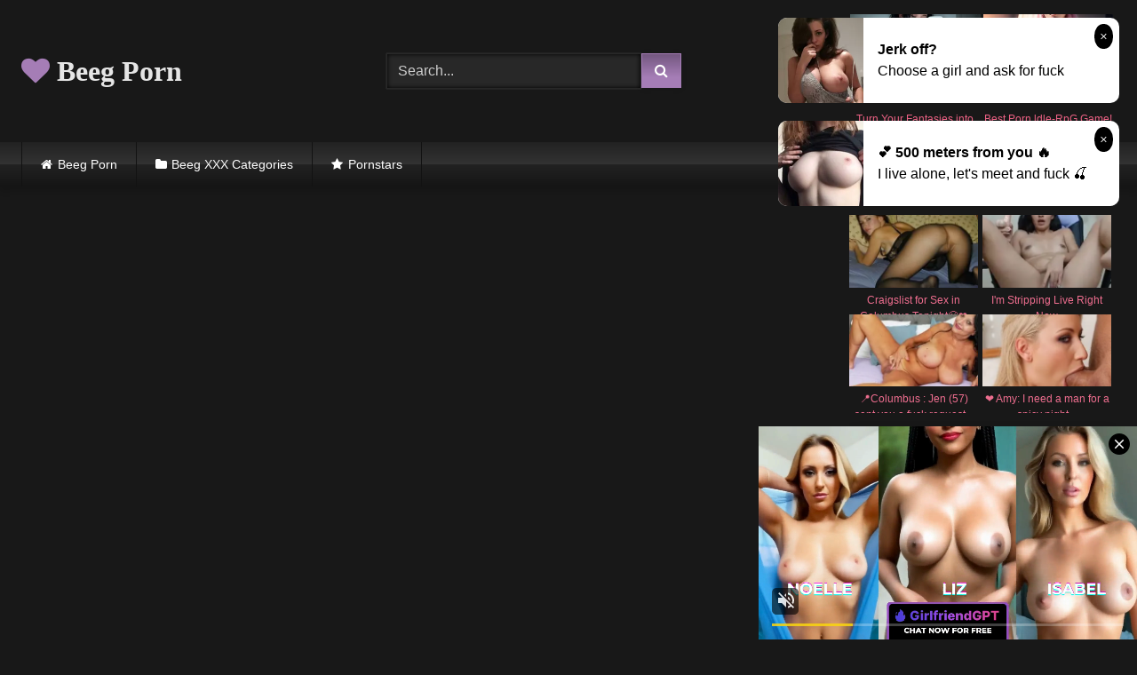

--- FILE ---
content_type: text/html; charset=UTF-8
request_url: https://beegporn.club/big-tit-indian-milf-gets-a-big-load-on-her-ass/
body_size: 16778
content:
<!DOCTYPE html>


<html lang="en-US">
<head>
<meta charset="UTF-8">
<meta content='width=device-width, initial-scale=1.0, maximum-scale=1.0, user-scalable=0' name='viewport' />
<link rel="profile" href="https://gmpg.org/xfn/11">
<link rel="icon" href="https://beegporn.club/wp-content/uploads/2020/10/beegporn.png">

<!-- Meta social networks -->

<!-- Meta Facebook -->
<meta property="fb:app_id" content="966242223397117" />
<meta property="og:url" content="https://beegporn.club/big-tit-indian-milf-gets-a-big-load-on-her-ass/" />
<meta property="og:type" content="article" />
<meta property="og:title" content="Big tit Indian MILF gets a big load on her ass" />
<meta property="og:description" content="Big tit Indian MILF gets a big load on her ass" />
<meta property="og:image" content="https://beegporn.club/wp-content/uploads/2020/11/big-tit-indian-milf-gets-a-big-load-on-her-ass.jpg" />
<meta property="og:image:width" content="200" />
<meta property="og:image:height" content="200" />

<!-- Meta Twitter -->
<meta name="twitter:card" content="summary">
<!--<meta name="twitter:site" content="@site_username">-->
<meta name="twitter:title" content="Big tit Indian MILF gets a big load on her ass">
<meta name="twitter:description" content="Big tit Indian MILF gets a big load on her ass">
<!--<meta name="twitter:creator" content="@creator_username">-->
<meta name="twitter:image" content="https://beegporn.club/wp-content/uploads/2020/11/big-tit-indian-milf-gets-a-big-load-on-her-ass.jpg">
<!--<meta name="twitter:domain" content="YourDomain.com">-->

<!-- Temp Style -->
<style>
	.post-thumbnail {
		padding-bottom: 56.25%;
	}

	.video-debounce-bar {
		background: #A57DB6!important;
	}

			@import url(https://fonts.googleapis.com/css?family=Amaranth);
			
			button,
		.button,
		input[type="button"],
		input[type="reset"],
		input[type="submit"],
		.label,
		.label:visited,
		.pagination ul li a,
		.widget_categories ul li a,
		.comment-reply-link,
		a.tag-cloud-link,
		.template-actors li a {
			background: -moz-linear-gradient(top, rgba(0,0,0,0.3) 0%, rgba(0,0,0,0) 70%); /* FF3.6-15 */
			background: -webkit-linear-gradient(top, rgba(0,0,0,0.3) 0%,rgba(0,0,0,0) 70%); /* Chrome10-25,Safari5.1-6 */
			background: linear-gradient(to bottom, rgba(0,0,0,0.3) 0%,rgba(0,0,0,0) 70%); /* W3C, IE10+, FF16+, Chrome26+, Opera12+, Safari7+ */
			filter: progid:DXImageTransform.Microsoft.gradient( startColorstr='#a62b2b2b', endColorstr='#00000000',GradientType=0 ); /* IE6-9 */
			-moz-box-shadow: 0 1px 6px 0 rgba(0, 0, 0, 0.12);
			-webkit-box-shadow: 0 1px 6px 0 rgba(0, 0, 0, 0.12);
			-o-box-shadow: 0 1px 6px 0 rgba(0, 0, 0, 0.12);
			box-shadow: 0 1px 6px 0 rgba(0, 0, 0, 0.12);
		}
		input[type="text"],
		input[type="email"],
		input[type="url"],
		input[type="password"],
		input[type="search"],
		input[type="number"],
		input[type="tel"],
		input[type="range"],
		input[type="date"],
		input[type="month"],
		input[type="week"],
		input[type="time"],
		input[type="datetime"],
		input[type="datetime-local"],
		input[type="color"],
		select,
		textarea,
		.wp-editor-container {
			-moz-box-shadow: 0 0 1px rgba(255, 255, 255, 0.3), 0 0 5px black inset;
			-webkit-box-shadow: 0 0 1px rgba(255, 255, 255, 0.3), 0 0 5px black inset;
			-o-box-shadow: 0 0 1px rgba(255, 255, 255, 0.3), 0 0 5px black inset;
			box-shadow: 0 0 1px rgba(255, 255, 255, 0.3), 0 0 5px black inset;
		}
		#site-navigation {
			background: #222222;
			background: -moz-linear-gradient(top, #222222 0%, #333333 50%, #222222 51%, #151515 100%);
			background: -webkit-linear-gradient(top, #222222 0%,#333333 50%,#222222 51%,#151515 100%);
			background: linear-gradient(to bottom, #222222 0%,#333333 50%,#222222 51%,#151515 100%);
			filter: progid:DXImageTransform.Microsoft.gradient( startColorstr='#222222', endColorstr='#151515',GradientType=0 );
			-moz-box-shadow: 0 6px 6px 0 rgba(0, 0, 0, 0.12);
			-webkit-box-shadow: 0 6px 6px 0 rgba(0, 0, 0, 0.12);
			-o-box-shadow: 0 6px 6px 0 rgba(0, 0, 0, 0.12);
			box-shadow: 0 6px 6px 0 rgba(0, 0, 0, 0.12);
		}
		#site-navigation > ul > li:hover > a,
		#site-navigation ul li.current-menu-item a {
			background: -moz-linear-gradient(top, rgba(0,0,0,0.3) 0%, rgba(0,0,0,0) 70%);
			background: -webkit-linear-gradient(top, rgba(0,0,0,0.3) 0%,rgba(0,0,0,0) 70%);
			background: linear-gradient(to bottom, rgba(0,0,0,0.3) 0%,rgba(0,0,0,0) 70%);
			filter: progid:DXImageTransform.Microsoft.gradient( startColorstr='#a62b2b2b', endColorstr='#00000000',GradientType=0 );
			-moz-box-shadow: inset 0px 0px 2px 0px #000000;
			-webkit-box-shadow: inset 0px 0px 2px 0px #000000;
			-o-box-shadow: inset 0px 0px 2px 0px #000000;
			box-shadow: inset 0px 0px 2px 0px #000000;
			filter:progid:DXImageTransform.Microsoft.Shadow(color=#000000, Direction=NaN, Strength=2);
		}
		.rating-bar,
		.categories-list .thumb-block .entry-header,
		.actors-list .thumb-block .entry-header,
		#filters .filters-select,
		#filters .filters-options {
			background: -moz-linear-gradient(top, rgba(0,0,0,0.3) 0%, rgba(0,0,0,0) 70%); /* FF3.6-15 */
			background: -webkit-linear-gradient(top, rgba(0,0,0,0.3) 0%,rgba(0,0,0,0) 70%); /* Chrome10-25,Safari5.1-6 */
			background: linear-gradient(to bottom, rgba(0,0,0,0.3) 0%,rgba(0,0,0,0) 70%); /* W3C, IE10+, FF16+, Chrome26+, Opera12+, Safari7+ */
			-moz-box-shadow: inset 0px 0px 2px 0px #000000;
			-webkit-box-shadow: inset 0px 0px 2px 0px #000000;
			-o-box-shadow: inset 0px 0px 2px 0px #000000;
			box-shadow: inset 0px 0px 2px 0px #000000;
			filter:progid:DXImageTransform.Microsoft.Shadow(color=#000000, Direction=NaN, Strength=2);
		}
		.breadcrumbs-area {
			background: -moz-linear-gradient(top, rgba(0,0,0,0.3) 0%, rgba(0,0,0,0) 70%); /* FF3.6-15 */
			background: -webkit-linear-gradient(top, rgba(0,0,0,0.3) 0%,rgba(0,0,0,0) 70%); /* Chrome10-25,Safari5.1-6 */
			background: linear-gradient(to bottom, rgba(0,0,0,0.3) 0%,rgba(0,0,0,0) 70%); /* W3C, IE10+, FF16+, Chrome26+, Opera12+, Safari7+ */
		}
	
	.site-title a {
		font-family: Amaranth;
		font-size: 32px;
	}
	.site-branding .logo img {
		max-width: 300px;
		max-height: 120px;
		margin-top: 0px;
		margin-left: 0px;
	}
	a,
	.site-title a i,
	.thumb-block:hover .rating-bar i,
	.categories-list .thumb-block:hover .entry-header .cat-title:before,
	.required,
	.like #more:hover i,
	.dislike #less:hover i,
	.top-bar i:hover,
	.main-navigation .menu-item-has-children > a:after,
	.menu-toggle i,
	.main-navigation.toggled li:hover > a,
	.main-navigation.toggled li.focus > a,
	.main-navigation.toggled li.current_page_item > a,
	.main-navigation.toggled li.current-menu-item > a,
	#filters .filters-select:after,
	.morelink i,
	.top-bar .membership a i,
	.thumb-block:hover .photos-count i {
		color: #A57DB6;
	}
	button,
	.button,
	input[type="button"],
	input[type="reset"],
	input[type="submit"],
	.label,
	.pagination ul li a.current,
	.pagination ul li a:hover,
	body #filters .label.secondary.active,
	.label.secondary:hover,
	.main-navigation li:hover > a,
	.main-navigation li.focus > a,
	.main-navigation li.current_page_item > a,
	.main-navigation li.current-menu-item > a,
	.widget_categories ul li a:hover,
	.comment-reply-link,
	a.tag-cloud-link:hover,
	.template-actors li a:hover {
		border-color: #A57DB6!important;
		background-color: #A57DB6!important;
	}
	.rating-bar-meter,
	.vjs-play-progress,
	#filters .filters-options span:hover,
	.bx-wrapper .bx-controls-direction a,
	.top-bar .social-share a:hover,
	.thumb-block:hover span.hd-video,
	.featured-carousel .slide a:hover span.hd-video,
	.appContainer .ctaButton {
		background-color: #A57DB6!important;
	}
	#video-tabs button.tab-link.active,
	.title-block,
	.widget-title,
	.page-title,
	.page .entry-title,
	.comments-title,
	.comment-reply-title,
	.morelink:hover {
		border-color: #A57DB6!important;
	}

	/* Small desktops ----------- */
	@media only screen  and (min-width : 64.001em) and (max-width : 84em) {
		#main .thumb-block {
			width: 25%!important;
		}
	}

	/* Desktops and laptops ----------- */
	@media only screen  and (min-width : 84.001em) {
		#main .thumb-block {
			width: 25%!important;
		}
	}

</style>

<!-- Google Analytics -->

<!-- Meta Verification -->


	
	<title>Milf Big tit Indian MILF gets a big load on her ass HD Porn | Beegporn Club</title>
	<meta name="description" content="Milf Big tit Indian MILF gets a big load on her ass | Beegporn Club" />
	<meta name="robots" content="index, follow, max-snippet:-1, max-image-preview:large, max-video-preview:-1" />
	<link rel="canonical" href="https://beegporn.club/big-tit-indian-milf-gets-a-big-load-on-her-ass/" />
	<meta property="og:locale" content="en_US" />
	<meta property="og:type" content="article" />
	<meta property="og:title" content="Milf Big tit Indian MILF gets a big load on her ass HD Porn | Beegporn Club" />
	<meta property="og:description" content="Milf Big tit Indian MILF gets a big load on her ass | Beegporn Club" />
	<meta property="og:url" content="https://beegporn.club/big-tit-indian-milf-gets-a-big-load-on-her-ass/" />
	<meta property="og:site_name" content="Beeg Porn" />
	<meta property="article:published_time" content="2020-11-19T08:28:55+00:00" />
	<meta name="twitter:card" content="summary_large_image" />
	<script type="application/ld+json" class="yoast-schema-graph">{"@context":"https://schema.org","@graph":[{"@type":"WebSite","@id":"https://beegporn.club/#website","url":"https://beegporn.club/","name":"Beeg Porn","description":"","potentialAction":[{"@type":"SearchAction","target":"https://beegporn.club/?s={search_term_string}","query-input":"required name=search_term_string"}],"inLanguage":"en-US"},{"@type":"ImageObject","@id":"https://beegporn.club/big-tit-indian-milf-gets-a-big-load-on-her-ass/#primaryimage","inLanguage":"en-US","url":"https://beegporn.club/wp-content/uploads/2020/11/big-tit-indian-milf-gets-a-big-load-on-her-ass.jpg","width":600,"height":337},{"@type":"WebPage","@id":"https://beegporn.club/big-tit-indian-milf-gets-a-big-load-on-her-ass/#webpage","url":"https://beegporn.club/big-tit-indian-milf-gets-a-big-load-on-her-ass/","name":"Milf Big tit Indian MILF gets a big load on her ass HD Porn | Beegporn Club","isPartOf":{"@id":"https://beegporn.club/#website"},"primaryImageOfPage":{"@id":"https://beegporn.club/big-tit-indian-milf-gets-a-big-load-on-her-ass/#primaryimage"},"datePublished":"2020-11-19T08:28:55+00:00","dateModified":"2020-11-19T08:28:55+00:00","author":{"@id":"https://beegporn.club/#/schema/person/c13cd8286da1678e544d2cfc96df19ad"},"description":"Milf Big tit Indian MILF gets a big load on her ass | Beegporn Club","inLanguage":"en-US","potentialAction":[{"@type":"ReadAction","target":["https://beegporn.club/big-tit-indian-milf-gets-a-big-load-on-her-ass/"]}]},{"@type":"Person","@id":"https://beegporn.club/#/schema/person/c13cd8286da1678e544d2cfc96df19ad","name":"Annys","image":{"@type":"ImageObject","@id":"https://beegporn.club/#personlogo","inLanguage":"en-US","url":"https://secure.gravatar.com/avatar/4a2701ef4c71cb07c3f757cb775f907b?s=96&d=mm&r=g","caption":"Annys"}}]}</script>
	


<link rel="alternate" type="application/rss+xml" title="Beeg Porn &raquo; Feed" href="https://beegporn.club/feed/" />
<link rel="alternate" type="application/rss+xml" title="Beeg Porn &raquo; Comments Feed" href="https://beegporn.club/comments/feed/" />
<link rel='stylesheet' id='wp-block-library-css'  href='https://beegporn.club/wp-includes/css/dist/block-library/style.min.css' type='text/css' media='all' />
<link rel='stylesheet' id='wpst-font-awesome-css'  href='https://beegporn.club/wp-content/themes/retrotube/assets/stylesheets/font-awesome/css/font-awesome.min.css' type='text/css' media='all' />
<link rel='stylesheet' id='wpst-videojs-style-css'  href='//vjs.zencdn.net/7.8.4/video-js.css' type='text/css' media='all' />
<link rel='stylesheet' id='wpst-style-css'  href='https://beegporn.club/wp-content/themes/retrotube/style.css' type='text/css' media='all' />
<script type='text/javascript' src='https://beegporn.club/wp-includes/js/jquery/jquery.js' id='jquery-core-js'></script>
<style>.pseudo-clearfy-link { color: #008acf; cursor: pointer;}.pseudo-clearfy-link:hover { text-decoration: none;}</style></head>

<body class="post-template-default single single-post postid-3307 single-format-video">

<div id="page">
	<a class="skip-link screen-reader-text" href="#content">Skip to content</a>

	<header id="masthead" class="site-header" role="banner">
		
				
		<div class="site-branding row">
			<div class="logo">
															<p class="site-title"><a href="https://beegporn.club/" rel="home"><i class="fa fa-heart"></i> Beeg Porn</a></p>
									
										
			</div>
							<div class="header-search small-search">
    <form method="get" id="searchform" action="https://beegporn.club/">        
                    <input class="input-group-field" value="Search..." name="s" id="s" onfocus="if (this.value == 'Search...') {this.value = '';}" onblur="if (this.value == '') {this.value = 'Search...';}" type="text" />
                
        <input class="button fa-input" type="submit" id="searchsubmit" value="&#xf002;" />        
    </form>
</div>						
							<div class="happy-header">
					<script async type="application/javascript" src="https://a.magsrv.com/ad-provider.js"></script><ins class="eas6a97888e" data-zoneid="4907228" data-sub="10002"></ins><script>(AdProvider = window.AdProvider || []).push({"serve": {}});</script>				</div>
					</div><!-- .site-branding -->
		
		<nav id="site-navigation" class="main-navigation " role="navigation">
			<div id="head-mobile"></div>
			<div class="button-nav"></div>
			<ul id="menu-main-menu" class="row"><li id="menu-item-11" class="home-icon menu-item menu-item-type-custom menu-item-object-custom menu-item-home menu-item-11"><a href="https://beegporn.club">Beeg Porn</a></li>
<li id="menu-item-12" class="cat-icon menu-item menu-item-type-post_type menu-item-object-page menu-item-12"><a href="https://beegporn.club/categories/">Beeg XXX Categories</a></li>
<li id="menu-item-14" class="star-icon menu-item menu-item-type-post_type menu-item-object-page menu-item-14"><a href="https://beegporn.club/actors/">Pornstars</a></li>
</ul>		</nav><!-- #site-navigation -->
		
		<div class="clear"></div>
		
					<div class="happy-header-mobile">
				<script async type="application/javascript" src="https://a.magsrv.com/ad-provider.js"></script><ins class="eas6a97888e" data-zoneid="4907228" data-sub="10002"></ins><script>(AdProvider = window.AdProvider || []).push({"serve": {}});</script>			</div>
			</header><!-- #masthead -->

	
	
	<div id="content" class="site-content row">

	<div id="primary" class="content-area with-sidebar-right">
		<main id="main" class="site-main with-sidebar-right" role="main">

		
<article id="post-3307" class="post-3307 post type-post status-publish format-video has-post-thumbnail hentry category-milf post_format-post-format-video" itemprop="video" itemscope itemtype="http://schema.org/VideoObject">
	<header class="entry-header">

		
<div class="video-player">

    <meta itemprop="name" content="Big tit Indian MILF gets a big load on her ass" />
            <meta itemprop="description" content="Big tit Indian MILF gets a big load on her ass" />
        <meta itemprop="duration" content="P0DT0H9M0S" />
    <meta itemprop="thumbnailUrl" content="https://beegporn.club/wp-content/uploads/2020/11/big-tit-indian-milf-gets-a-big-load-on-her-ass.jpg" />


            <div class="responsive-player">
            <iframe src="https://beegporn.club/wp-content/plugins/clean-tube-player/public/player-x.php?q=[base64]" frameborder="0" scrolling="no" allowfullscreen></iframe>        </div>
    
    <!-- Inside video player advertising -->
            
</div>
					<div class="happy-under-player">
				<script async type="application/javascript" src="https://a.magsrv.com/ad-provider.js"></script><ins class="eas6a97888e" data-zoneid="4907208" data-sub="10002"></ins><script>(AdProvider = window.AdProvider || []).push({"serve": {}});</script>			</div>
		
					<div class="happy-under-player-mobile">
				<script async type="application/javascript" src="https://a.magsrv.com/ad-provider.js"></script><ins class="eas6a97888e" data-zoneid="4907208" data-sub="10002"></ins><script>(AdProvider = window.AdProvider || []).push({"serve": {}});</script>			</div>
		
		
		<div class="title-block box-shadow">
			<h1 class="entry-title" itemprop="name">Big tit Indian MILF gets a big load on her ass awesome HD video</h1>						<div id="video-tabs" class="tabs">
				<button class="tab-link active about" data-tab-id="video-about"><i class="fa fa-info-circle"></i> About</button>
									<button class="tab-link share" data-tab-id="video-share"><i class="fa fa-share"></i> Share</button>
							</div>
		</div>

		<div class="clear"></div>

	</header><!-- .entry-header -->

	<div class="entry-content">
				<div class="tab-content">
			<div id="video-about" class="width100">
																													<div class="tags">
						<div class="tags-list"><a href="https://beegporn.club/category/milf/" class="label" title="Milf"><i class="fa fa-folder-open"></i>Milf</a> </div>					</div>
							</div>
							<div id="video-share">
    <!-- Facebook -->
            <div id="fb-root"></div>
        <script>(function(d, s, id) {
        var js, fjs = d.getElementsByTagName(s)[0];
        if (d.getElementById(id)) return;
        js = d.createElement(s); js.id = id;
        js.src = 'https://connect.facebook.net/fr_FR/sdk.js#xfbml=1&version=v2.12';
        fjs.parentNode.insertBefore(js, fjs);
        }(document, 'script', 'facebook-jssdk'));</script>
        <a target="_blank" href="https://www.facebook.com/sharer/sharer.php?u=https://beegporn.club/big-tit-indian-milf-gets-a-big-load-on-her-ass/&amp;src=sdkpreparse"><i id="facebook" class="fa fa-facebook"></i></a>
    
    <!-- Twitter -->
    	<a target="_blank" href="https://twitter.com/share?url=https://beegporn.club/big-tit-indian-milf-gets-a-big-load-on-her-ass/&text=Big tit Indian MILF gets a big load on her ass"><i id="twitter" class="fa fa-twitter"></i></a>
    
    <!-- Google Plus -->
    
    <!-- Linkedin -->
            
    <!-- Tumblr -->
            <a target="_blank" href="https://tumblr.com/widgets/share/tool?canonicalUrl=https://beegporn.club/big-tit-indian-milf-gets-a-big-load-on-her-ass/"><i id="tumblr" class="fa fa-tumblr-square"></i></a>
    
    <!-- Reddit -->
    		<a target="_blank" href="http://www.reddit.com/submit?title=Big tit Indian MILF gets a big load on her ass&url=https://beegporn.club/big-tit-indian-milf-gets-a-big-load-on-her-ass/"><i id="reddit" class="fa fa-reddit-square"></i></a>
    
    <!-- Odnoklassniki -->
    
    <!-- VK -->
            <script type="text/javascript" src="https://vk.com/js/api/share.js?95" charset="windows-1251"></script>
        <a href="http://vk.com/share.php?url=https://beegporn.club/big-tit-indian-milf-gets-a-big-load-on-her-ass/" target="_blank"><i id="vk" class="fa fa-vk"></i></a>
    
    <!-- Email -->
    </div>
					</div>
	</div><!-- .entry-content -->

	<div class="under-video-block">
	<section id="custom_html-3" class="widget_text widget widget_custom_html"><div class="textwidget custom-html-widget"><div class="text-center"><script async type="application/javascript" src="https://a.magsrv.com/ad-provider.js"></script><ins class="eas6a97888e" data-zoneid="4907208" data-sub="10002"></ins><script>(AdProvider = window.AdProvider || []).push({"serve": {}});</script></div></div></section><section id="widget_videos_block-11" class="widget widget_videos_block"><h2 class="widget-title">Related videos</h2>    <a class="more-videos label" href="https://beegporn.club/?filter=related"><i class="fa fa-plus"></i> <span>More videos</span></a>
  <div class="videos-list">
          
<article data-video-uid="1" data-post-id="3187" class="loop-video thumb-block post-3187 post type-post status-publish format-video has-post-thumbnail hentry category-milf post_format-post-format-video">
	<a href="https://beegporn.club/super-hot-milf-shared/" title="Super-Hot MILF Shared">
		<div class="post-thumbnail">
			<div class="post-thumbnail-container video-with-trailer"><div class="video-debounce-bar"></div><div class="lds-dual-ring"></div><div class="video-preview"></div><img data-src="https://beegporn.club/wp-content/uploads/2020/11/super-hot-milf-shared.jpg" alt="Super-Hot MILF Shared"></div>									<span class="duration"><i class="fa fa-clock-o"></i>05:00</span>		</div>
				<header class="entry-header">
			<span>Super-Hot MILF Shared</span>
		</header>
	</a>
</article>
          
<article data-video-uid="2" data-post-id="3204" class="loop-video thumb-block post-3204 post type-post status-publish format-video has-post-thumbnail hentry category-milf post_format-post-format-video">
	<a href="https://beegporn.club/hot-milf-with-wide-hips-big-boobs-and-bald-pussy/" title="Hot MILF With Wide Hips, Big Boobs And Bald Pussy">
		<div class="post-thumbnail">
			<div class="post-thumbnail-container video-with-trailer"><div class="video-debounce-bar"></div><div class="lds-dual-ring"></div><div class="video-preview"></div><img data-src="https://beegporn.club/wp-content/uploads/2020/11/hot-milf-with-wide-hips-big-boobs-and-bald-pussy.jpg" alt="Hot MILF With Wide Hips, Big Boobs And Bald Pussy"></div>									<span class="duration"><i class="fa fa-clock-o"></i>10:00</span>		</div>
				<header class="entry-header">
			<span>Hot MILF With Wide Hips, Big Boobs And Bald Pussy</span>
		</header>
	</a>
</article>
          
<article data-video-uid="3" data-post-id="3255" class="loop-video thumb-block post-3255 post type-post status-publish format-video has-post-thumbnail hentry category-milf post_format-post-format-video actors-rio-lee">
	<a href="https://beegporn.club/hot-milf-rio-lee-rides-big-cock/" title="Hot MILF Rio Lee rides big cock">
		<div class="post-thumbnail">
			<div class="post-thumbnail-container video-with-trailer"><div class="video-debounce-bar"></div><div class="lds-dual-ring"></div><div class="video-preview"></div><img data-src="https://beegporn.club/wp-content/uploads/2020/11/hot-milf-rio-lee-rides-big-cock.jpg" alt="Hot MILF Rio Lee rides big cock"></div>									<span class="duration"><i class="fa fa-clock-o"></i>21:00</span>		</div>
				<header class="entry-header">
			<span>Hot MILF Rio Lee rides big cock</span>
		</header>
	</a>
</article>
          
<article data-video-uid="4" data-post-id="3296" class="loop-video thumb-block post-3296 post type-post status-publish format-video has-post-thumbnail hentry category-milf post_format-post-format-video">
	<a href="https://beegporn.club/hot-milf-sophie-anderson-gets-her-pussy-pounded-brazzers/" title="Hot Milf (Sophie Anderson) Gets Her Pussy Pounded &#8211; Brazzers">
		<div class="post-thumbnail">
			<div class="post-thumbnail-container video-with-trailer"><div class="video-debounce-bar"></div><div class="lds-dual-ring"></div><div class="video-preview"></div><img data-src="https://beegporn.club/wp-content/uploads/2020/11/hot-milf-sophie-anderson-gets-her-pussy-pounded-brazzers.jpg" alt="Hot Milf (Sophie Anderson) Gets Her Pussy Pounded &#8211; Brazzers"></div>									<span class="duration"><i class="fa fa-clock-o"></i>11:00</span>		</div>
				<header class="entry-header">
			<span>Hot Milf (Sophie Anderson) Gets Her Pussy Pounded &#8211; Brazzers</span>
		</header>
	</a>
</article>
          
<article data-video-uid="5" data-post-id="3242" class="loop-video thumb-block post-3242 post type-post status-publish format-video has-post-thumbnail hentry category-milf post_format-post-format-video">
	<a href="https://beegporn.club/hot-married-milf-asks-stepson-his-opinion-about-her-tits/" title="Hot married MILF asks stepson his opinion about her tits">
		<div class="post-thumbnail">
			<div class="post-thumbnail-container video-with-trailer"><div class="video-debounce-bar"></div><div class="lds-dual-ring"></div><div class="video-preview"></div><img data-src="https://beegporn.club/wp-content/uploads/2020/11/hot-married-milf-asks-stepson-his-opinion-about-her-tits.jpg" alt="Hot married MILF asks stepson his opinion about her tits"></div>									<span class="duration"><i class="fa fa-clock-o"></i>10:00</span>		</div>
				<header class="entry-header">
			<span>Hot married MILF asks stepson his opinion about her tits</span>
		</header>
	</a>
</article>
          
<article data-video-uid="6" data-post-id="3300" class="loop-video thumb-block post-3300 post type-post status-publish format-video has-post-thumbnail hentry category-milf post_format-post-format-video actors-buddy-hollywood">
	<a href="https://beegporn.club/hot-milf-keeps-on-riding-buddy-hollywood-on-top-of-his-cock/" title="Hot Milf keeps on riding Buddy Hollywood on top of his cock">
		<div class="post-thumbnail">
			<div class="post-thumbnail-container video-with-trailer"><div class="video-debounce-bar"></div><div class="lds-dual-ring"></div><div class="video-preview"></div><img data-src="https://beegporn.club/wp-content/uploads/2020/11/hot-milf-keeps-on-riding-buddy-hollywood-on-top-of-his-cock.jpg" alt="Hot Milf keeps on riding Buddy Hollywood on top of his cock"></div>									<span class="duration"><i class="fa fa-clock-o"></i>07:00</span>		</div>
				<header class="entry-header">
			<span>Hot Milf keeps on riding Buddy Hollywood on top of his cock</span>
		</header>
	</a>
</article>
          
<article data-video-uid="7" data-post-id="3186" class="loop-video thumb-block post-3186 post type-post status-publish format-video has-post-thumbnail hentry category-milf post_format-post-format-video actors-lisa-ann">
	<a href="https://beegporn.club/momaffairs-com-hot-milf-lisa-ann-enjoying-stepson-big-dick/" title="MomAffairs.com &#8211; Hot Milf Lisa Ann Enjoying Stepson Big Dick">
		<div class="post-thumbnail">
			<div class="post-thumbnail-container video-with-trailer"><div class="video-debounce-bar"></div><div class="lds-dual-ring"></div><div class="video-preview"></div><img data-src="https://beegporn.club/wp-content/uploads/2020/11/momaffairs-com-hot-milf-lisa-ann-enjoying-stepson-big-dick.jpg" alt="MomAffairs.com &#8211; Hot Milf Lisa Ann Enjoying Stepson Big Dick"></div>									<span class="duration"><i class="fa fa-clock-o"></i>11:00</span>		</div>
				<header class="entry-header">
			<span>MomAffairs.com &#8211; Hot Milf Lisa Ann Enjoying Stepson Big Dick</span>
		</header>
	</a>
</article>
          
<article data-video-uid="8" data-post-id="3203" class="loop-video thumb-block post-3203 post type-post status-publish format-video has-post-thumbnail hentry category-milf post_format-post-format-video actors-sophia-lomeli">
	<a href="https://beegporn.club/hot-milf-sophia-lomeli-with-big-boobs-got-mouth-full-of-sperm/" title="hot milf Sophia Lomeli with big boobs got mouth full of sperm">
		<div class="post-thumbnail">
			<div class="post-thumbnail-container video-with-trailer"><div class="video-debounce-bar"></div><div class="lds-dual-ring"></div><div class="video-preview"></div><img data-src="https://beegporn.club/wp-content/uploads/2020/11/hot-milf-sophia-lomeli-with-big-boobs-got-mouth-full-of-sperm.jpg" alt="hot milf Sophia Lomeli with big boobs got mouth full of sperm"></div>									<span class="duration"><i class="fa fa-clock-o"></i>30:00</span>		</div>
				<header class="entry-header">
			<span>hot milf Sophia Lomeli with big boobs got mouth full of sperm</span>
		</header>
	</a>
</article>
      </div>
  <div class="clear"></div>
</section>	</div>
<div class="clear"></div>

	
</article><!-- #post-## -->
		</main><!-- #main -->
	</div><!-- #primary -->




	<aside id="sidebar" class="widget-area with-sidebar-right" role="complementary">
					<div class="happy-sidebar">
				<script async type="application/javascript" src="https://a.magsrv.com/ad-provider.js"></script><ins class="eas6a97888e" data-zoneid="4907208" data-sub="10002"></ins><script>(AdProvider = window.AdProvider || []).push({"serve": {}});</script>			</div>
				<section id="widget_videos_block-4" class="widget widget_videos_block"><h2 class="widget-title">Latest videos</h2>    <a class="more-videos label" href="https://beegporn.club/?filter=latest"><i class="fa fa-plus"></i> <span>More videos</span></a>
  <div class="videos-list">
          
<article data-video-uid="9" data-post-id="6813" class="loop-video thumb-block post-6813 post type-post status-publish format-video has-post-thumbnail hentry category-threesome post_format-post-format-video">
	<a href="https://beegporn.club/fapadoo-4k-horny-step-bro-shoots-the-cum-in-the-step-sisters-pussy/" title="FAPADOO 4K – Horny Step Bro Shoots The Cum In The Step Sister&#8217;s Pussy!">
		<div class="post-thumbnail">
			<div class="post-thumbnail-container video-with-trailer"><div class="video-debounce-bar"></div><div class="lds-dual-ring"></div><div class="video-preview"></div><img data-src="https://beegporn.club/wp-content/uploads/2021/11/fapadoo-4k-horny-step-bro-shoots-the-cum-in-the-step-sisters-pussy.jpg" alt="FAPADOO 4K – Horny Step Bro Shoots The Cum In The Step Sister&#8217;s Pussy!"></div>									<span class="duration"><i class="fa fa-clock-o"></i>23:00</span>		</div>
				<header class="entry-header">
			<span>FAPADOO 4K – Horny Step Bro Shoots The Cum In The Step Sister&#8217;s Pussy!</span>
		</header>
	</a>
</article>
          
<article data-video-uid="10" data-post-id="6812" class="loop-video thumb-block post-6812 post type-post status-publish format-video has-post-thumbnail hentry category-threesome post_format-post-format-video actors-gia-vendetti">
	<a href="https://beegporn.club/two-latina-milf-foster-stepmoms-havana-bleu-and-gia-vendetti-family-threesome-with-virgin-foster-stepson/" title="Two Latina MILF Foster Stepmoms Havana Bleu And Gia Vendetti Family Threesome With Virgin Foster Stepson">
		<div class="post-thumbnail">
			<div class="post-thumbnail-container video-with-trailer"><div class="video-debounce-bar"></div><div class="lds-dual-ring"></div><div class="video-preview"></div><img data-src="https://beegporn.club/wp-content/uploads/2021/11/two-latina-milf-foster-stepmoms-havana-bleu-and-gia-vendetti-family-threesome-with-virgin-foster-stepson.jpg" alt="Two Latina MILF Foster Stepmoms Havana Bleu And Gia Vendetti Family Threesome With Virgin Foster Stepson"></div>									<span class="duration"><i class="fa fa-clock-o"></i>08:00</span>		</div>
				<header class="entry-header">
			<span>Two Latina MILF Foster Stepmoms Havana Bleu And Gia Vendetti Family Threesome With Virgin Foster Stepson</span>
		</header>
	</a>
</article>
          
<article data-video-uid="11" data-post-id="6811" class="loop-video thumb-block post-6811 post type-post status-publish format-video has-post-thumbnail hentry category-threesome post_format-post-format-video actors-apolonia-lapiedra actors-gina-gerson">
	<a href="https://beegporn.club/apolonia-lapiedra-gina-gerson-the-sexiest-erotic-threesome-compilation-of-2020/" title="Apolonia Lapiedra #Gina Gerson &#8211; THE SEXIEST EROTIC THREESOME COMPILATION OF 2020">
		<div class="post-thumbnail">
			<div class="post-thumbnail-container video-with-trailer"><div class="video-debounce-bar"></div><div class="lds-dual-ring"></div><div class="video-preview"></div><img data-src="https://beegporn.club/wp-content/uploads/2021/11/apolonia-lapiedra-gina-gerson-the-sexiest-erotic-threesome-compilation-of-2020.jpg" alt="Apolonia Lapiedra #Gina Gerson &#8211; THE SEXIEST EROTIC THREESOME COMPILATION OF 2020"></div>									<span class="duration"><i class="fa fa-clock-o"></i>34:00</span>		</div>
				<header class="entry-header">
			<span>Apolonia Lapiedra #Gina Gerson &#8211; THE SEXIEST EROTIC THREESOME COMPILATION OF 2020</span>
		</header>
	</a>
</article>
          
<article data-video-uid="12" data-post-id="6807" class="loop-video thumb-block post-6807 post type-post status-publish format-video has-post-thumbnail hentry category-threesome post_format-post-format-video actors-aubrey-star actors-cassidy-klein">
	<a href="https://beegporn.club/babes-cassidy-klein-and-aubrey-star-do-anal/" title="Babes Cassidy Klein and Aubrey Star Do Anal">
		<div class="post-thumbnail">
			<div class="post-thumbnail-container video-with-trailer"><div class="video-debounce-bar"></div><div class="lds-dual-ring"></div><div class="video-preview"></div><img data-src="https://beegporn.club/wp-content/uploads/2021/11/babes-cassidy-klein-and-aubrey-star-do-anal.jpg" alt="Babes Cassidy Klein and Aubrey Star Do Anal"></div>									<span class="duration"><i class="fa fa-clock-o"></i>12:00</span>		</div>
				<header class="entry-header">
			<span>Babes Cassidy Klein and Aubrey Star Do Anal</span>
		</header>
	</a>
</article>
          
<article data-video-uid="13" data-post-id="6805" class="loop-video thumb-block post-6805 post type-post status-publish format-video has-post-thumbnail hentry category-threesome post_format-post-format-video">
	<a href="https://beegporn.club/post-party-fun-with-hot-stepsisters-sophia-sweet-dani-blu/" title="Post Party Fun With Hot STEPSISTERS Sophia Sweet, Dani Blu">
		<div class="post-thumbnail">
			<div class="post-thumbnail-container video-with-trailer"><div class="video-debounce-bar"></div><div class="lds-dual-ring"></div><div class="video-preview"></div><img data-src="https://beegporn.club/wp-content/uploads/2021/11/post-party-fun-with-hot-stepsisters-sophia-sweet-dani-blu.jpg" alt="Post Party Fun With Hot STEPSISTERS Sophia Sweet, Dani Blu"></div>									<span class="duration"><i class="fa fa-clock-o"></i>08:00</span>		</div>
				<header class="entry-header">
			<span>Post Party Fun With Hot STEPSISTERS Sophia Sweet, Dani Blu</span>
		</header>
	</a>
</article>
          
<article data-video-uid="14" data-post-id="6803" class="loop-video thumb-block post-6803 post type-post status-publish format-video has-post-thumbnail hentry category-threesome post_format-post-format-video">
	<a href="https://beegporn.club/boss-and-two-lesbian-employees-anal/" title="Boss and two lesbian employees anal">
		<div class="post-thumbnail">
			<div class="post-thumbnail-container video-with-trailer"><div class="video-debounce-bar"></div><div class="lds-dual-ring"></div><div class="video-preview"></div><img data-src="https://beegporn.club/wp-content/uploads/2021/11/boss-and-two-lesbian-employees-anal.jpg" alt="Boss and two lesbian employees anal"></div>									<span class="duration"><i class="fa fa-clock-o"></i>05:00</span>		</div>
				<header class="entry-header">
			<span>Boss and two lesbian employees anal</span>
		</header>
	</a>
</article>
      </div>
  <div class="clear"></div>
</section><section id="custom_html-2" class="widget_text widget widget_custom_html"><div class="textwidget custom-html-widget"><div class="text-center"><script async type="application/javascript" src="https://a.magsrv.com/ad-provider.js"></script><ins class="eas6a97888e" data-zoneid="4907208" data-sub="10002"></ins><script>(AdProvider = window.AdProvider || []).push({"serve": {}});</script></div></div></section><section id="widget_videos_block-6" class="widget widget_videos_block"><h2 class="widget-title">More beeg porn</h2>    <a class="more-videos label" href="https://beegporn.club/?filter=random"><i class="fa fa-plus"></i> <span>More videos</span></a>
  <div class="videos-list">
          
<article data-video-uid="15" data-post-id="1157" class="loop-video thumb-block post-1157 post type-post status-publish format-video has-post-thumbnail hentry category-brunette post_format-post-format-video">
	<a href="https://beegporn.club/kianna-dressed-in-a-bunny-outfit-gets-fucked-and-covered-in-cum/" title="Kianna Dressed In A Bunny Outfit gets Fucked And Covered In Cum">
		<div class="post-thumbnail">
			<div class="post-thumbnail-container video-with-trailer"><div class="video-debounce-bar"></div><div class="lds-dual-ring"></div><div class="video-preview"></div><img data-src="https://beegporn.club/wp-content/uploads/2020/11/kianna-dressed-in-a-bunny-outfit-gets-fucked-and-covered-in-cum.jpg" alt="Kianna Dressed In A Bunny Outfit gets Fucked And Covered In Cum"></div>									<span class="duration"><i class="fa fa-clock-o"></i>14:00</span>		</div>
				<header class="entry-header">
			<span>Kianna Dressed In A Bunny Outfit gets Fucked And Covered In Cum</span>
		</header>
	</a>
</article>
          
<article data-video-uid="16" data-post-id="680" class="loop-video thumb-block post-680 post type-post status-publish format-video has-post-thumbnail hentry category-blonde post_format-post-format-video actors-candee-licious">
	<a href="https://beegporn.club/candee-licious-gets-hot-at-the-pool/" title="Candee Licious Gets Hot at The Pool">
		<div class="post-thumbnail">
			<div class="post-thumbnail-container video-with-trailer"><div class="video-debounce-bar"></div><div class="lds-dual-ring"></div><div class="video-preview"></div><img data-src="https://beegporn.club/wp-content/uploads/2020/11/candee-licious-gets-hot-at-the-pool.jpg" alt="Candee Licious Gets Hot at The Pool"></div>									<span class="duration"><i class="fa fa-clock-o"></i>06:00</span>		</div>
				<header class="entry-header">
			<span>Candee Licious Gets Hot at The Pool</span>
		</header>
	</a>
</article>
          
<article data-video-uid="17" data-post-id="5927" class="loop-video thumb-block post-5927 post type-post status-publish format-video has-post-thumbnail hentry category-asian post_format-post-format-video">
	<a href="https://beegporn.club/superstar-bodybuilder-destroys-his-roomates-asian-girl/" title="Superstar Bodybuilder Destroys His Roomates Asian Girl">
		<div class="post-thumbnail">
			<div class="post-thumbnail-container video-with-trailer"><div class="video-debounce-bar"></div><div class="lds-dual-ring"></div><div class="video-preview"></div><img data-src="https://beegporn.club/wp-content/uploads/2021/08/superstar-bodybuilder-destroys-his-roomates-asian-girl.jpg" alt="Superstar Bodybuilder Destroys His Roomates Asian Girl"></div>									<span class="duration"><i class="fa fa-clock-o"></i>30:00</span>		</div>
				<header class="entry-header">
			<span>Superstar Bodybuilder Destroys His Roomates Asian Girl</span>
		</header>
	</a>
</article>
          
<article data-video-uid="18" data-post-id="4534" class="loop-video thumb-block post-4534 post type-post status-publish format-video has-post-thumbnail hentry category-arab post_format-post-format-video">
	<a href="https://beegporn.club/webcam-arab-girl-anal-fucked-by-boyfriend/" title="Webcam arab girl anal fucked by boyfriend">
		<div class="post-thumbnail">
			<div class="post-thumbnail-container video-with-trailer"><div class="video-debounce-bar"></div><div class="lds-dual-ring"></div><div class="video-preview"></div><img data-src="https://beegporn.club/wp-content/uploads/2021/04/webcam-arab-girl-anal-fucked-by-boyfriend.jpg" alt="Webcam arab girl anal fucked by boyfriend"></div>									<span class="duration"><i class="fa fa-clock-o"></i>03:00</span>		</div>
				<header class="entry-header">
			<span>Webcam arab girl anal fucked by boyfriend</span>
		</header>
	</a>
</article>
          
<article data-video-uid="19" data-post-id="599" class="loop-video thumb-block post-599 post type-post status-publish format-video has-post-thumbnail hentry category-big-tits post_format-post-format-video actors-blossom">
	<a href="https://beegporn.club/step-sister-blake-blossom-wants-your-seed/" title="Step Sister Blake Blossom Wants Your Seed">
		<div class="post-thumbnail">
			<div class="post-thumbnail-container video-with-trailer"><div class="video-debounce-bar"></div><div class="lds-dual-ring"></div><div class="video-preview"></div><img data-src="https://beegporn.club/wp-content/uploads/2020/11/step-sister-blake-blossom-wants-your-seed.jpg" alt="Step Sister Blake Blossom Wants Your Seed"></div>									<span class="duration"><i class="fa fa-clock-o"></i>08:00</span>		</div>
				<header class="entry-header">
			<span>Step Sister Blake Blossom Wants Your Seed</span>
		</header>
	</a>
</article>
          
<article data-video-uid="20" data-post-id="768" class="loop-video thumb-block post-768 post type-post status-publish format-video has-post-thumbnail hentry category-blonde post_format-post-format-video">
	<a href="https://beegporn.club/hot-blondes-buggered-by-rocco-on-the-carpet/" title="Hot blondes buggered by Rocco on the carpet">
		<div class="post-thumbnail">
			<div class="post-thumbnail-container video-with-trailer"><div class="video-debounce-bar"></div><div class="lds-dual-ring"></div><div class="video-preview"></div><img data-src="https://beegporn.club/wp-content/uploads/2020/11/hot-blondes-buggered-by-rocco-on-the-carpet.jpg" alt="Hot blondes buggered by Rocco on the carpet"></div>									<span class="duration"><i class="fa fa-clock-o"></i>25:00</span>		</div>
				<header class="entry-header">
			<span>Hot blondes buggered by Rocco on the carpet</span>
		</header>
	</a>
</article>
          
<article data-video-uid="21" data-post-id="2609" class="loop-video thumb-block post-2609 post type-post status-publish format-video has-post-thumbnail hentry category-indian post_format-post-format-video">
	<a href="https://beegporn.club/big-boob-indian-call-girl-hot-rough-sex-with-pakistani-men/" title="Big Boob Indian Call Girl Hot Rough Sex With Pakistani Men">
		<div class="post-thumbnail">
			<div class="post-thumbnail-container video-with-trailer"><div class="video-debounce-bar"></div><div class="lds-dual-ring"></div><div class="video-preview"></div><img data-src="https://beegporn.club/wp-content/uploads/2020/11/big-boob-indian-call-girl-hot-rough-sex-with-pakistani-men.jpg" alt="Big Boob Indian Call Girl Hot Rough Sex With Pakistani Men"></div>									<span class="duration"><i class="fa fa-clock-o"></i>06:00</span>		</div>
				<header class="entry-header">
			<span>Big Boob Indian Call Girl Hot Rough Sex With Pakistani Men</span>
		</header>
	</a>
</article>
          
<article data-video-uid="22" data-post-id="1752" class="loop-video thumb-block post-1752 post type-post status-publish format-video has-post-thumbnail hentry category-deepthroat post_format-post-format-video">
	<a href="https://beegporn.club/redhead-shows-deep-throat-skills-in-casting/" title="Redhead shows deep throat skills in casting">
		<div class="post-thumbnail">
			<div class="post-thumbnail-container video-with-trailer"><div class="video-debounce-bar"></div><div class="lds-dual-ring"></div><div class="video-preview"></div><img data-src="https://beegporn.club/wp-content/uploads/2020/11/redhead-shows-deep-throat-skills-in-casting.jpg" alt="Redhead shows deep throat skills in casting"></div>									<span class="duration"><i class="fa fa-clock-o"></i>07:00</span>		</div>
				<header class="entry-header">
			<span>Redhead shows deep throat skills in casting</span>
		</header>
	</a>
</article>
      </div>
  <div class="clear"></div>
</section>	</aside><!-- #sidebar -->
</div><!-- #content -->

<footer id="colophon" class="site-footer " role="contentinfo">
	<div class="row">
					<div class="happy-footer-mobile">
				<script type="text/javascript" src="//cdn.tsyndicate.com/sdk/v1/bi.js" data-ts-spot="49c3a7eaf67943fc9d8d5c7127abafca" data-ts-width="300" data-ts-height="100"  async defer></script>			</div>
							<div class="happy-footer">
				<script type="text/javascript" src="//cdn.tsyndicate.com/sdk/v1/bi.js" data-ts-spot="49c3a7eaf67943fc9d8d5c7127abafca" data-ts-width="300" data-ts-height="100"  async defer></script>			</div>
							<div class="four-columns-footer">
				<section id="widget_videos_block-7" class="widget widget_videos_block">    <a class="more-videos label" href="https://beegporn.club/?filter=random"><i class="fa fa-plus"></i> <span>More videos</span></a>
  <div class="videos-list">
          
<article data-video-uid="23" data-post-id="62" class="loop-video thumb-block post-62 post type-post status-publish format-video has-post-thumbnail hentry category-young post_format-post-format-video">
	<a href="https://beegporn.club/gordo-folla-con-su-cunada-de-18-anos-mientras-la-hermana-espia-el-no-aguanta-ni-cinco-minutos-con-la-jovencita/" title="GORDO FOLLA CON SU CUÑADA DE 18 AÑOS,  MIENTRAS LA HERMANA ESPIA , EL NO AGUANTA NI CINCO MINUTOS CON LA JOVENCITA">
		<div class="post-thumbnail">
			<div class="post-thumbnail-container video-with-trailer"><div class="video-debounce-bar"></div><div class="lds-dual-ring"></div><div class="video-preview"></div><img data-src="https://beegporn.club/wp-content/uploads/2020/10/gordo-folla-con-su-cunada-de-18-anos-mientras-la-hermana-espia-el-no-aguanta-ni-cinco-minutos-con-la-jovencita.jpg" alt="GORDO FOLLA CON SU CUÑADA DE 18 AÑOS,  MIENTRAS LA HERMANA ESPIA , EL NO AGUANTA NI CINCO MINUTOS CON LA JOVENCITA"></div>									<span class="duration"><i class="fa fa-clock-o"></i>08:00</span>		</div>
				<header class="entry-header">
			<span>GORDO FOLLA CON SU CUÑADA DE 18 AÑOS,  MIENTRAS LA HERMANA ESPIA , EL NO AGUANTA NI CINCO MINUTOS CON LA JOVENCITA</span>
		</header>
	</a>
</article>
          
<article data-video-uid="24" data-post-id="5145" class="loop-video thumb-block post-5145 post type-post status-publish format-video has-post-thumbnail hentry category-bbw post_format-post-format-video">
	<a href="https://beegporn.club/la-novia-de-mi-primo-se-deja-follar-sin-condon-no-se-entero-que-la-estaba-grabando-en-medellin-colombia/" title="la novia de mi primo se deja follar sin condon &#038; no se entero que la estaba grabando en medellin colombia">
		<div class="post-thumbnail">
			<div class="post-thumbnail-container video-with-trailer"><div class="video-debounce-bar"></div><div class="lds-dual-ring"></div><div class="video-preview"></div><img data-src="https://beegporn.club/wp-content/uploads/2021/04/la-novia-de-mi-primo-se-deja-follar-sin-condon-no-se-entero-que-la-estaba-grabando-en-medellin-colombia.jpg" alt="la novia de mi primo se deja follar sin condon &#038; no se entero que la estaba grabando en medellin colombia"></div>									<span class="duration"><i class="fa fa-clock-o"></i>06:00</span>		</div>
				<header class="entry-header">
			<span>la novia de mi primo se deja follar sin condon &#038; no se entero que la estaba grabando en medellin colombia</span>
		</header>
	</a>
</article>
          
<article data-video-uid="25" data-post-id="2898" class="loop-video thumb-block post-2898 post type-post status-publish format-video has-post-thumbnail hentry category-latina post_format-post-format-video">
	<a href="https://beegporn.club/propertysex-client-finds-out-hot-latina-real-estate-agent-is-pornstar/" title="PropertySex &#8211; Client finds out hot Latina real estate agent is pornstar">
		<div class="post-thumbnail">
			<div class="post-thumbnail-container video-with-trailer"><div class="video-debounce-bar"></div><div class="lds-dual-ring"></div><div class="video-preview"></div><img data-src="https://beegporn.club/wp-content/uploads/2020/11/propertysex-client-finds-out-hot-latina-real-estate-agent-is-pornstar.jpg" alt="PropertySex &#8211; Client finds out hot Latina real estate agent is pornstar"></div>									<span class="duration"><i class="fa fa-clock-o"></i>08:00</span>		</div>
				<header class="entry-header">
			<span>PropertySex &#8211; Client finds out hot Latina real estate agent is pornstar</span>
		</header>
	</a>
</article>
          
<article data-video-uid="26" data-post-id="6304" class="loop-video thumb-block post-6304 post type-post status-publish format-video has-post-thumbnail hentry category-lesbian post_format-post-format-video actors-charlotte-stokely actors-courtney-taylor">
	<a href="https://beegporn.club/hot-cute-lesbian-get-punish-by-mean-lesbo-charlotte-stokely-courtney-taylor/" title="Hot Cute Lesbian Get Punish By Mean Lesbo Charlotte Stokely &#038; Courtney Taylor">
		<div class="post-thumbnail">
			<div class="post-thumbnail-container video-with-trailer"><div class="video-debounce-bar"></div><div class="lds-dual-ring"></div><div class="video-preview"></div><img data-src="https://beegporn.club/wp-content/uploads/2021/08/hot-cute-lesbian-get-punish-by-mean-lesbo-charlotte-stokely-courtney-taylor.jpg" alt="Hot Cute Lesbian Get Punish By Mean Lesbo Charlotte Stokely &#038; Courtney Taylor"></div>									<span class="duration"><i class="fa fa-clock-o"></i>07:00</span>		</div>
				<header class="entry-header">
			<span>Hot Cute Lesbian Get Punish By Mean Lesbo Charlotte Stokely &#038; Courtney Taylor</span>
		</header>
	</a>
</article>
      </div>
  <div class="clear"></div>
</section><section id="text-8" class="widget widget_text">			<div class="textwidget"><div class="text-center"><script async type="application/javascript" src="https://a.magsrv.com/ad-provider.js"></script><ins class="eas6a97888e" data-zoneid="4907208" data-sub="10002"></ins><script>(AdProvider = window.AdProvider || []).push({"serve": {}});</script></div></div>
		</section><section id="text-9" class="widget widget_text">			<div class="textwidget"><div class="text-center"><script async type="application/javascript" src="https://a.magsrv.com/ad-provider.js"></script><ins class="eas6a97888e" data-zoneid="4907208" data-sub="10002"></ins><script>(AdProvider = window.AdProvider || []).push({"serve": {}});</script></div></div>
		</section><section id="widget_videos_block-10" class="widget widget_videos_block">    <a class="more-videos label" href="https://beegporn.club/?filter=random"><i class="fa fa-plus"></i> <span>More videos</span></a>
  <div class="videos-list">
          
<article data-video-uid="27" data-post-id="3385" class="loop-video thumb-block post-3385 post type-post status-publish format-video has-post-thumbnail hentry category-nylon post_format-post-format-video">
	<a href="https://beegporn.club/sexy-french-milf-wanks-hairy-pussy-in-garter-vintage-nylons/" title="Sexy French Milf wanks hairy pussy in garter vintage nylons">
		<div class="post-thumbnail">
			<div class="post-thumbnail-container video-with-trailer"><div class="video-debounce-bar"></div><div class="lds-dual-ring"></div><div class="video-preview"></div><img data-src="https://beegporn.club/wp-content/uploads/2020/11/sexy-french-milf-wanks-hairy-pussy-in-garter-vintage-nylons.jpg" alt="Sexy French Milf wanks hairy pussy in garter vintage nylons"></div>									<span class="duration"><i class="fa fa-clock-o"></i>09:00</span>		</div>
				<header class="entry-header">
			<span>Sexy French Milf wanks hairy pussy in garter vintage nylons</span>
		</header>
	</a>
</article>
          
<article data-video-uid="28" data-post-id="2059" class="loop-video thumb-block post-2059 post type-post status-publish format-video has-post-thumbnail hentry category-fucking post_format-post-format-video">
	<a href="https://beegporn.club/fucking-hot-and-naughty-wife-getting-hubbys-friend-hard-cock/" title="Fucking Hot And Naughty Wife Getting Hubby&#8217;s Friend Hard Cock">
		<div class="post-thumbnail">
			<div class="post-thumbnail-container video-with-trailer"><div class="video-debounce-bar"></div><div class="lds-dual-ring"></div><div class="video-preview"></div><img data-src="https://beegporn.club/wp-content/uploads/2020/11/fucking-hot-and-naughty-wife-getting-hubbys-friend-hard-cock.jpg" alt="Fucking Hot And Naughty Wife Getting Hubby&#8217;s Friend Hard Cock"></div>									<span class="duration"><i class="fa fa-clock-o"></i>06:00</span>		</div>
				<header class="entry-header">
			<span>Fucking Hot And Naughty Wife Getting Hubby&#8217;s Friend Hard Cock</span>
		</header>
	</a>
</article>
          
<article data-video-uid="29" data-post-id="2074" class="loop-video thumb-block post-2074 post type-post status-publish format-video has-post-thumbnail hentry category-fucking post_format-post-format-video">
	<a href="https://beegporn.club/fucking-my-hot-step-sister-with-a-beer-bottle/" title="Fucking my hot step sister with a beer bottle">
		<div class="post-thumbnail">
			<div class="post-thumbnail-container video-with-trailer"><div class="video-debounce-bar"></div><div class="lds-dual-ring"></div><div class="video-preview"></div><img data-src="https://beegporn.club/wp-content/uploads/2020/11/fucking-my-hot-step-sister-with-a-beer-bottle.jpg" alt="Fucking my hot step sister with a beer bottle"></div>									<span class="duration"><i class="fa fa-clock-o"></i>07:00</span>		</div>
				<header class="entry-header">
			<span>Fucking my hot step sister with a beer bottle</span>
		</header>
	</a>
</article>
          
<article data-video-uid="30" data-post-id="4948" class="loop-video thumb-block post-4948 post type-post status-publish format-video has-post-thumbnail hentry category-blonde post_format-post-format-video">
	<a href="https://beegporn.club/hot-blond-fuck-on-first-date/" title="Hot blond fuck on first date">
		<div class="post-thumbnail">
			<div class="post-thumbnail-container video-with-trailer"><div class="video-debounce-bar"></div><div class="lds-dual-ring"></div><div class="video-preview"></div><img data-src="https://beegporn.club/wp-content/uploads/2021/04/hot-blond-fuck-on-first-date.jpg" alt="Hot blond fuck on first date"></div>									<span class="duration"><i class="fa fa-clock-o"></i>06:00</span>		</div>
				<header class="entry-header">
			<span>Hot blond fuck on first date</span>
		</header>
	</a>
</article>
      </div>
  <div class="clear"></div>
</section>			</div>
		
		<div class="clear"></div>

		
		
					<div class="site-info">
							</div><!-- .site-info -->
			</div>
</footer><!-- #colophon -->
</div><!-- #page -->

<a class="button" href="#" id="back-to-top" title="Back to top"><i class="fa fa-chevron-up"></i></a>

<script>
function _extends(){return(_extends=Object.assign||function(t){for(var e=1;e<arguments.length;e++){var n=arguments[e];for(var o in n)Object.prototype.hasOwnProperty.call(n,o)&&(t[o]=n[o])}return t}).apply(this,arguments)}function _typeof(t){return(_typeof="function"==typeof Symbol&&"symbol"==typeof Symbol.iterator?function(t){return typeof t}:function(t){return t&&"function"==typeof Symbol&&t.constructor===Symbol&&t!==Symbol.prototype?"symbol":typeof t})(t)}!function(t,e){"object"===("undefined"==typeof exports?"undefined":_typeof(exports))&&"undefined"!=typeof module?module.exports=e():"function"==typeof define&&define.amd?define(e):t.LazyLoad=e()}(this,function(){"use strict";var t="undefined"!=typeof window,e=t&&!("onscroll"in window)||"undefined"!=typeof navigator&&/(gle|ing|ro)bot|crawl|spider/i.test(navigator.userAgent),n=t&&"IntersectionObserver"in window&&"IntersectionObserverEntry"in window&&"intersectionRatio"in window.IntersectionObserverEntry.prototype&&"isIntersecting"in window.IntersectionObserverEntry.prototype,o=t&&"classList"in document.createElement("p"),r={elements_selector:"img",container:e||t?document:null,threshold:300,thresholds:null,data_src:"src",data_srcset:"srcset",data_sizes:"sizes",data_bg:"bg",class_loading:"loading",class_loaded:"loaded",class_error:"error",load_delay:0,auto_unobserve:!0,callback_enter:null,callback_exit:null,callback_reveal:null,callback_loaded:null,callback_error:null,callback_finish:null,use_native:!1},i=function(t,e){var n,o=new t(e);try{n=new CustomEvent("LazyLoad::Initialized",{detail:{instance:o}})}catch(t){(n=document.createEvent("CustomEvent")).initCustomEvent("LazyLoad::Initialized",!1,!1,{instance:o})}window.dispatchEvent(n)};var a=function(t,e){return t.getAttribute("data-"+e)},s=function(t,e,n){var o="data-"+e;null!==n?t.setAttribute(o,n):t.removeAttribute(o)},c=function(t){return"true"===a(t,"was-processed")},l=function(t,e){return s(t,"ll-timeout",e)},u=function(t){return a(t,"ll-timeout")},d=function(t,e){t&&t(e)},f=function(t,e){t._loadingCount+=e,0===t._elements.length&&0===t._loadingCount&&d(t._settings.callback_finish)},_=function(t){for(var e,n=[],o=0;e=t.children[o];o+=1)"SOURCE"===e.tagName&&n.push(e);return n},v=function(t,e,n){n&&t.setAttribute(e,n)},g=function(t,e){v(t,"sizes",a(t,e.data_sizes)),v(t,"srcset",a(t,e.data_srcset)),v(t,"src",a(t,e.data_src))},b={IMG:function(t,e){var n=t.parentNode;n&&"PICTURE"===n.tagName&&_(n).forEach(function(t){g(t,e)});g(t,e)},IFRAME:function(t,e){v(t,"src",a(t,e.data_src))},VIDEO:function(t,e){_(t).forEach(function(t){v(t,"src",a(t,e.data_src))}),v(t,"src",a(t,e.data_src)),t.load()}},m=function(t,e){var n,o,r=e._settings,i=t.tagName,s=b[i];if(s)return s(t,r),f(e,1),void(e._elements=(n=e._elements,o=t,n.filter(function(t){return t!==o})));!function(t,e){var n=a(t,e.data_src),o=a(t,e.data_bg);n&&(t.style.backgroundImage='url("'.concat(n,'")')),o&&(t.style.backgroundImage=o)}(t,r)},h=function(t,e){o?t.classList.add(e):t.className+=(t.className?" ":"")+e},p=function(t,e,n){t.addEventListener(e,n)},y=function(t,e,n){t.removeEventListener(e,n)},E=function(t,e,n){y(t,"load",e),y(t,"loadeddata",e),y(t,"error",n)},w=function(t,e,n){var r=n._settings,i=e?r.class_loaded:r.class_error,a=e?r.callback_loaded:r.callback_error,s=t.target;!function(t,e){o?t.classList.remove(e):t.className=t.className.replace(new RegExp("(^|\\s+)"+e+"(\\s+|$)")," ").replace(/^\s+/,"").replace(/\s+$/,"")}(s,r.class_loading),h(s,i),d(a,s),f(n,-1)},I=function(t,e){var n=function n(r){w(r,!0,e),E(t,n,o)},o=function o(r){w(r,!1,e),E(t,n,o)};!function(t,e,n){p(t,"load",e),p(t,"loadeddata",e),p(t,"error",n)}(t,n,o)},k=["IMG","IFRAME","VIDEO"],O=function(t,e){var n=e._observer;x(t,e),n&&e._settings.auto_unobserve&&n.unobserve(t)},A=function(t){var e=u(t);e&&(clearTimeout(e),l(t,null))},L=function(t,e){var n=e._settings.load_delay,o=u(t);o||(o=setTimeout(function(){O(t,e),A(t)},n),l(t,o))},x=function(t,e,n){var o=e._settings;!n&&c(t)||(k.indexOf(t.tagName)>-1&&(I(t,e),h(t,o.class_loading)),m(t,e),function(t){s(t,"was-processed","true")}(t),d(o.callback_reveal,t),d(o.callback_set,t))},z=function(t){return!!n&&(t._observer=new IntersectionObserver(function(e){e.forEach(function(e){return function(t){return t.isIntersecting||t.intersectionRatio>0}(e)?function(t,e){var n=e._settings;d(n.callback_enter,t),n.load_delay?L(t,e):O(t,e)}(e.target,t):function(t,e){var n=e._settings;d(n.callback_exit,t),n.load_delay&&A(t)}(e.target,t)})},{root:(e=t._settings).container===document?null:e.container,rootMargin:e.thresholds||e.threshold+"px"}),!0);var e},N=["IMG","IFRAME"],C=function(t,e){return function(t){return t.filter(function(t){return!c(t)})}((n=t||function(t){return t.container.querySelectorAll(t.elements_selector)}(e),Array.prototype.slice.call(n)));var n},M=function(t,e){this._settings=function(t){return _extends({},r,t)}(t),this._loadingCount=0,z(this),this.update(e)};return M.prototype={update:function(t){var n,o=this,r=this._settings;(this._elements=C(t,r),!e&&this._observer)?(function(t){return t.use_native&&"loading"in HTMLImageElement.prototype}(r)&&((n=this)._elements.forEach(function(t){-1!==N.indexOf(t.tagName)&&(t.setAttribute("loading","lazy"),x(t,n))}),this._elements=C(t,r)),this._elements.forEach(function(t){o._observer.observe(t)})):this.loadAll()},destroy:function(){var t=this;this._observer&&(this._elements.forEach(function(e){t._observer.unobserve(e)}),this._observer=null),this._elements=null,this._settings=null},load:function(t,e){x(t,this,e)},loadAll:function(){var t=this;this._elements.forEach(function(e){O(e,t)})}},t&&function(t,e){if(e)if(e.length)for(var n,o=0;n=e[o];o+=1)i(t,n);else i(t,e)}(M,window.lazyLoadOptions),M});
var lazyLoad=new LazyLoad({threshold:100});
</script>
<script type="text/javascript">var pseudo_links = document.querySelectorAll(".pseudo-clearfy-link");for (var i=0;i<pseudo_links.length;i++ ) { pseudo_links[i].addEventListener("click", function(e){   window.open( e.target.getAttribute("data-uri") ); }); }</script><script type="application/javascript" src="https://a.magsrv.com/video-slider.js"></script>
<script type="application/javascript">
var adConfig = {
    "idzone": 4969668,
    "frequency_period": 0,
    "close_after": 5,
    "on_complete": "hide",
    "screen_density": 25,
    "cta_enabled": 0,
    "sub": "10002"
};
VideoSlider.init(adConfig);
</script>

<script type="application/javascript">
(function() {

    //version 1.0.0

    var adConfig = {
    "ads_host": "a.pemsrv.com",
    "syndication_host": "s.pemsrv.com",
    "idzone": 4907238,
    "popup_fallback": true,
    "popup_force": false,
    "chrome_enabled": true,
    "new_tab": false,
    "frequency_period": 15,
    "frequency_count": 1,
    "trigger_method": 3,
    "trigger_class": "",
    "trigger_delay": 0,
    "only_inline": false,
    "t_venor": false,
    "sub": "10002"
};

window.document.querySelectorAll||(document.querySelectorAll=document.body.querySelectorAll=Object.querySelectorAll=function o(e,i,t,n,r){var c=document,a=c.createStyleSheet();for(r=c.all,i=[],t=(e=e.replace(/\[for\b/gi,"[htmlFor").split(",")).length;t--;){for(a.addRule(e[t],"k:v"),n=r.length;n--;)r[n].currentStyle.k&&i.push(r[n]);a.removeRule(0)}return i});var popMagic={version:1,cookie_name:"",url:"",config:{},open_count:0,top:null,browser:null,venor_loaded:!1,venor:!1,configTpl:{ads_host:"",syndication_host:"",idzone:"",frequency_period:720,frequency_count:1,trigger_method:1,trigger_class:"",popup_force:!1,popup_fallback:!1,chrome_enabled:!0,new_tab:!1,cat:"",tags:"",el:"",sub:"",sub2:"",sub3:"",only_inline:!1,t_venor:!1,trigger_delay:0,cookieconsent:!0},init:function(o){if(void 0!==o.idzone&&o.idzone){void 0===o.customTargeting&&(o.customTargeting=[]),window.customTargeting=o.customTargeting||null;var e=Object.keys(o.customTargeting).filter(function(o){return o.search("ex_")>=0});for(var i in e.length&&e.forEach((function(o){return this.configTpl[o]=null}).bind(this)),this.configTpl)Object.prototype.hasOwnProperty.call(this.configTpl,i)&&(void 0!==o[i]?this.config[i]=o[i]:this.config[i]=this.configTpl[i]);void 0!==this.config.idzone&&""!==this.config.idzone&&(!0!==this.config.only_inline&&this.loadHosted(),this.addEventToElement(window,"load",this.preparePop))}},getCountFromCookie:function(){if(!this.config.cookieconsent)return 0;var o=popMagic.getCookie(popMagic.cookie_name),e=void 0===o?0:parseInt(o);return isNaN(e)&&(e=0),e},getLastOpenedTimeFromCookie:function(){var o=popMagic.getCookie(popMagic.cookie_name),e=null;if(void 0!==o){var i=o.split(";")[1];e=i>0?parseInt(i):0}return isNaN(e)&&(e=null),e},shouldShow:function(){if(popMagic.open_count>=popMagic.config.frequency_count)return!1;var o=popMagic.getCountFromCookie();let e=popMagic.getLastOpenedTimeFromCookie(),i=Math.floor(Date.now()/1e3),t=e+popMagic.config.trigger_delay;return(!e||!(t>i))&&(popMagic.open_count=o,!(o>=popMagic.config.frequency_count))},venorShouldShow:function(){return!popMagic.config.t_venor||popMagic.venor_loaded&&"0"===popMagic.venor},setAsOpened:function(){var o=1;o=0!==popMagic.open_count?popMagic.open_count+1:popMagic.getCountFromCookie()+1;let e=Math.floor(Date.now()/1e3);popMagic.config.cookieconsent&&popMagic.setCookie(popMagic.cookie_name,`${o};${e}`,popMagic.config.frequency_period)},loadHosted:function(){var o=document.createElement("script");for(var e in o.type="application/javascript",o.async=!0,o.src="//"+this.config.ads_host+"/popunder1000.js",o.id="popmagicldr",this.config)Object.prototype.hasOwnProperty.call(this.config,e)&&"ads_host"!==e&&"syndication_host"!==e&&o.setAttribute("data-exo-"+e,this.config[e]);var i=document.getElementsByTagName("body").item(0);i.firstChild?i.insertBefore(o,i.firstChild):i.appendChild(o)},preparePop:function(){if(!("object"==typeof exoJsPop101&&Object.prototype.hasOwnProperty.call(exoJsPop101,"add"))){if(popMagic.top=self,popMagic.top!==self)try{top.document.location.toString()&&(popMagic.top=top)}catch(o){}if(popMagic.cookie_name="zone-cap-"+popMagic.config.idzone,popMagic.config.t_venor&&popMagic.shouldShow()){var e=new XMLHttpRequest;e.onreadystatechange=function(){e.readyState==XMLHttpRequest.DONE&&(popMagic.venor_loaded=!0,200==e.status&&(popMagic.venor=e.responseText))};var i="https:"!==document.location.protocol&&"http:"!==document.location.protocol?"https:":document.location.protocol;e.open("GET",i+"//"+popMagic.config.syndication_host+"/venor.php",!0);try{e.send()}catch(t){popMagic.venor_loaded=!0}}if(popMagic.buildUrl(),popMagic.browser=popMagic.browserDetector.detectBrowser(navigator.userAgent),popMagic.config.chrome_enabled||"chrome"!==popMagic.browser.name&&"crios"!==popMagic.browser.name){var n=popMagic.getPopMethod(popMagic.browser);popMagic.addEvent("click",n)}}},getPopMethod:function(o){return popMagic.config.popup_force||popMagic.config.popup_fallback&&"chrome"===o.name&&o.version>=68&&!o.isMobile?popMagic.methods.popup:o.isMobile?popMagic.methods.default:"chrome"===o.name?popMagic.methods.chromeTab:popMagic.methods.default},buildUrl:function(){var o,e,i="https:"!==document.location.protocol&&"http:"!==document.location.protocol?"https:":document.location.protocol,t=top===self?document.URL:document.referrer,n={type:"inline",name:"popMagic",ver:this.version},r="";customTargeting&&Object.keys(customTargeting).length&&("object"==typeof customTargeting?Object.keys(customTargeting):customTargeting).forEach(function(e){"object"==typeof customTargeting?o=customTargeting[e]:Array.isArray(customTargeting)&&(o=scriptEl.getAttribute(e)),r+=`&${e.replace("data-exo-","")}=${o}`}),this.url=i+"//"+this.config.syndication_host+"/splash.php?cat="+this.config.cat+"&idzone="+this.config.idzone+"&type=8&p="+encodeURIComponent(t)+"&sub="+this.config.sub+(""!==this.config.sub2?"&sub2="+this.config.sub2:"")+(""!==this.config.sub3?"&sub3="+this.config.sub3:"")+"&block=1&el="+this.config.el+"&tags="+this.config.tags+"&cookieconsent="+this.config.cookieconsent+"&scr_info="+encodeURIComponent(btoa((e=n).type+"|"+e.name+"|"+e.ver))+r},addEventToElement:function(o,e,i){o.addEventListener?o.addEventListener(e,i,!1):o.attachEvent?(o["e"+e+i]=i,o[e+i]=function(){o["e"+e+i](window.event)},o.attachEvent("on"+e,o[e+i])):o["on"+e]=o["e"+e+i]},addEvent:function(o,e){var i;if("3"==popMagic.config.trigger_method){for(r=0,i=document.querySelectorAll("a");r<i.length;r++)popMagic.addEventToElement(i[r],o,e);return}if("2"==popMagic.config.trigger_method&&""!=popMagic.config.trigger_method){var t,n=[];t=-1===popMagic.config.trigger_class.indexOf(",")?popMagic.config.trigger_class.split(" "):popMagic.config.trigger_class.replace(/\s/g,"").split(",");for(var r=0;r<t.length;r++)""!==t[r]&&n.push("."+t[r]);for(r=0,i=document.querySelectorAll(n.join(", "));r<i.length;r++)popMagic.addEventToElement(i[r],o,e);return}popMagic.addEventToElement(document,o,e)},setCookie:function(o,e,i){if(!this.config.cookieconsent)return!1;i=parseInt(i,10);var t=new Date;t.setMinutes(t.getMinutes()+parseInt(i));var n=encodeURIComponent(e)+"; expires="+t.toUTCString()+"; path=/";document.cookie=o+"="+n},getCookie:function(o){if(!this.config.cookieconsent)return!1;var e,i,t,n=document.cookie.split(";");for(e=0;e<n.length;e++)if(i=n[e].substr(0,n[e].indexOf("=")),t=n[e].substr(n[e].indexOf("=")+1),(i=i.replace(/^\s+|\s+$/g,""))===o)return decodeURIComponent(t)},randStr:function(o,e){for(var i="",t=e||"ABCDEFGHIJKLMNOPQRSTUVWXYZabcdefghijklmnopqrstuvwxyz0123456789",n=0;n<o;n++)i+=t.charAt(Math.floor(Math.random()*t.length));return i},isValidUserEvent:function(o){return"isTrusted"in o&&!!o.isTrusted&&"ie"!==popMagic.browser.name&&"safari"!==popMagic.browser.name||0!=o.screenX&&0!=o.screenY},isValidHref:function(o){return void 0!==o&&""!=o&&!/\s?javascript\s?:/i.test(o)},findLinkToOpen:function(o){var e=o,i=!1;try{for(var t=0;t<20&&!e.getAttribute("href")&&e!==document&&"html"!==e.nodeName.toLowerCase();)e=e.parentNode,t++;var n=e.getAttribute("target");n&&-1!==n.indexOf("_blank")||(i=e.getAttribute("href"))}catch(r){}return popMagic.isValidHref(i)||(i=!1),i||window.location.href},getPuId:function(){return"ok_"+Math.floor(89999999*Math.random()+1e7)},browserDetector:{browserDefinitions:[["firefox",/Firefox\/([0-9.]+)(?:\s|$)/],["opera",/Opera\/([0-9.]+)(?:\s|$)/],["opera",/OPR\/([0-9.]+)(:?\s|$)$/],["edge",/Edg(?:e|)\/([0-9._]+)/],["ie",/Trident\/7\.0.*rv:([0-9.]+)\).*Gecko$/],["ie",/MSIE\s([0-9.]+);.*Trident\/[4-7].0/],["ie",/MSIE\s(7\.0)/],["safari",/Version\/([0-9._]+).*Safari/],["chrome",/(?!Chrom.*Edg(?:e|))Chrom(?:e|ium)\/([0-9.]+)(:?\s|$)/],["chrome",/(?!Chrom.*OPR)Chrom(?:e|ium)\/([0-9.]+)(:?\s|$)/],["bb10",/BB10;\sTouch.*Version\/([0-9.]+)/],["android",/Android\s([0-9.]+)/],["ios",/Version\/([0-9._]+).*Mobile.*Safari.*/],["yandexbrowser",/YaBrowser\/([0-9._]+)/],["crios",/CriOS\/([0-9.]+)(:?\s|$)/]],detectBrowser:function(o){var e=o.match(/Android|BlackBerry|iPhone|iPad|iPod|Opera Mini|IEMobile|WebOS|Windows Phone/i);for(var i in this.browserDefinitions){var t=this.browserDefinitions[i];if(t[1].test(o)){var n=t[1].exec(o),r=n&&n[1].split(/[._]/).slice(0,3),c=Array.prototype.slice.call(r,1).join("")||"0";return r&&r.length<3&&Array.prototype.push.apply(r,1===r.length?[0,0]:[0]),{name:t[0],version:r.join("."),versionNumber:parseFloat(r[0]+"."+c),isMobile:e}}}return{name:"other",version:"1.0",versionNumber:1,isMobile:e}}},methods:{default:function(o){if(!popMagic.shouldShow()||!popMagic.venorShouldShow()||!popMagic.isValidUserEvent(o))return!0;var e=o.target||o.srcElement,i=popMagic.findLinkToOpen(e);return window.open(i,"_blank"),popMagic.setAsOpened(),popMagic.top.document.location=popMagic.url,void 0!==o.preventDefault&&(o.preventDefault(),o.stopPropagation()),!0},chromeTab:function(o){if(!popMagic.shouldShow()||!popMagic.venorShouldShow()||!popMagic.isValidUserEvent(o)||void 0===o.preventDefault)return!0;o.preventDefault(),o.stopPropagation();var e=top.window.document.createElement("a"),i=o.target||o.srcElement;e.href=popMagic.findLinkToOpen(i),document.getElementsByTagName("body")[0].appendChild(e);var t=new MouseEvent("click",{bubbles:!0,cancelable:!0,view:window,screenX:0,screenY:0,clientX:0,clientY:0,ctrlKey:!0,altKey:!1,shiftKey:!1,metaKey:!0,button:0});t.preventDefault=void 0,e.dispatchEvent(t),e.parentNode.removeChild(e),window.open(popMagic.url,"_self"),popMagic.setAsOpened()},popup:function(o){if(!popMagic.shouldShow()||!popMagic.venorShouldShow()||!popMagic.isValidUserEvent(o))return!0;var e="";if(popMagic.config.popup_fallback&&!popMagic.config.popup_force){var i,t=Math.max(Math.round(.8*window.innerHeight),300),n=Math.max(Math.round(.7*window.innerWidth),300);e="menubar=1,resizable=1,width="+n+",height="+t+",top="+(window.screenY+100)+",left="+(window.screenX+100)}var r=document.location.href,c=window.open(r,popMagic.getPuId(),e);setTimeout(function(){c.location.href=popMagic.url},200),popMagic.setAsOpened(),void 0!==o.preventDefault&&(o.preventDefault(),o.stopPropagation())}}};    popMagic.init(adConfig);
})();
</script>

<script async type="application/javascript" src="https://a.magsrv.com/ad-provider.js"></script><ins class="eas6a97888e" data-zoneid="4907240" data-sub="10002"></ins><script>(AdProvider = window.AdProvider || []).push({"serve": {}});</script>		<div class="modal fade wpst-user-modal" id="wpst-user-modal" tabindex="-1" role="dialog" aria-hidden="true">
			<div class="modal-dialog" data-active-tab="">
				<div class="modal-content">
					<div class="modal-body">
					<a href="#" class="close" data-dismiss="modal" aria-label="Close"><i class="fa fa-remove"></i></a>
						<!-- Register form -->
						<div class="wpst-register">	
															<div class="alert alert-danger">Registration is disabled.</div>
													</div>

						<!-- Login form -->
						<div class="wpst-login">							 
							<h3>Login to Beeg Porn</h3>
						
							<form id="wpst_login_form" action="https://beegporn.club/" method="post">

								<div class="form-field">
									<label>Username</label>
									<input class="form-control input-lg required" name="wpst_user_login" type="text"/>
								</div>
								<div class="form-field">
									<label for="wpst_user_pass">Password</label>
									<input class="form-control input-lg required" name="wpst_user_pass" id="wpst_user_pass" type="password"/>
								</div>
								<div class="form-field lost-password">
									<input type="hidden" name="action" value="wpst_login_member"/>
									<button class="btn btn-theme btn-lg" data-loading-text="Loading..." type="submit">Login</button> <a class="alignright" href="#wpst-reset-password">Lost Password?</a>
								</div>
								<input type="hidden" id="login-security" name="login-security" value="3cbd48d0fb" /><input type="hidden" name="_wp_http_referer" value="/big-tit-indian-milf-gets-a-big-load-on-her-ass/" />							</form>
							<div class="wpst-errors"></div>
						</div>

						<!-- Lost Password form -->
						<div class="wpst-reset-password">							 
							<h3>Reset Password</h3>
							<p>Enter the username or e-mail you used in your profile. A password reset link will be sent to you by email.</p>
						
							<form id="wpst_reset_password_form" action="https://beegporn.club/" method="post">
								<div class="form-field">
									<label for="wpst_user_or_email">Username or E-mail</label>
									<input class="form-control input-lg required" name="wpst_user_or_email" id="wpst_user_or_email" type="text"/>
								</div>
								<div class="form-field">
									<input type="hidden" name="action" value="wpst_reset_password"/>
									<button class="btn btn-theme btn-lg" data-loading-text="Loading..." type="submit">Get new password</button>
								</div>
								<input type="hidden" id="password-security" name="password-security" value="3cbd48d0fb" /><input type="hidden" name="_wp_http_referer" value="/big-tit-indian-milf-gets-a-big-load-on-her-ass/" />							</form>
							<div class="wpst-errors"></div>
						</div>

						<div class="wpst-loading">
							<p><i class="fa fa-refresh fa-spin"></i><br>Loading...</p>
						</div>
					</div>
					<div class="modal-footer">
						<span class="wpst-register-footer">Don&#039;t have an account? <a href="#wpst-register">Sign up</a></span>
						<span class="wpst-login-footer">Already have an account? <a href="#wpst-login">Login</a></span>
					</div>				
				</div>
			</div>
		</div>
<script type='text/javascript' src='//vjs.zencdn.net/7.8.4/video.min.js' id='wpst-videojs-js'></script>
<script type='text/javascript' src='https://unpkg.com/@silvermine/videojs-quality-selector@1.2.4/dist/js/silvermine-videojs-quality-selector.min.js' id='wpst-videojs-quality-selector-js'></script>
<script type='text/javascript' src='https://beegporn.club/wp-content/themes/retrotube/assets/js/navigation.js' id='wpst-navigation-js'></script>
<script type='text/javascript' src='https://beegporn.club/wp-content/themes/retrotube/assets/js/jquery.bxslider.min.js' id='wpst-carousel-js'></script>
<script type='text/javascript' src='https://beegporn.club/wp-content/themes/retrotube/assets/js/jquery.touchSwipe.min.js' id='wpst-touchswipe-js'></script>
<script type='text/javascript' id='wpst-main-js-extra'>
/* <![CDATA[ */
var wpst_ajax_var = {"url":"https:\/\/beegporn.club\/wp-admin\/admin-ajax.php","nonce":"59451cc25b","ctpl_installed":"1","is_mobile":""};
var objectL10nMain = {"readmore":"Read more","close":"Close"};
var options = {"thumbnails_ratio":"16\/9","enable_views_system":"off","enable_rating_system":"off"};
/* ]]> */
</script>
<script type='text/javascript' src='https://beegporn.club/wp-content/themes/retrotube/assets/js/main.js' id='wpst-main-js'></script>
<script type='text/javascript' src='https://beegporn.club/wp-content/themes/retrotube/assets/js/skip-link-focus-fix.js' id='wpst-skip-link-focus-fix-js'></script>

<!-- Other scripts -->

<!-- Mobile scripts -->

<script defer src="https://static.cloudflareinsights.com/beacon.min.js/vcd15cbe7772f49c399c6a5babf22c1241717689176015" integrity="sha512-ZpsOmlRQV6y907TI0dKBHq9Md29nnaEIPlkf84rnaERnq6zvWvPUqr2ft8M1aS28oN72PdrCzSjY4U6VaAw1EQ==" data-cf-beacon='{"version":"2024.11.0","token":"e4a4b5a792a84ecdac0aec57fe769d51","r":1,"server_timing":{"name":{"cfCacheStatus":true,"cfEdge":true,"cfExtPri":true,"cfL4":true,"cfOrigin":true,"cfSpeedBrain":true},"location_startswith":null}}' crossorigin="anonymous"></script>
</body>
</html>


--- FILE ---
content_type: text/html; charset=UTF-8
request_url: https://s.magsrv.com/iframe.php?url=H4sIAAAAAAAAA01R24rbMBT8G79tIsmSHRVMWUpKtjFJdn1J6MsiS3JWjWwrumRrsx9fZ0uhD.cwnBlmYM6b98Z9WS65lcyrm1y4S8cEW_ChW74rcZbeLW94WfUzZx3TX1nwg9FszJjWkX8LXVOoSW7lmHVKCC0jz87ZWVntouCkfRIZpytOYrQSTRIjGUuEOActxwmLKROIYdy2RCLBE0EQbBAmsBECE4oZpy1eRaxtlVbMy29a8cvsOFjxstmVm5_zFhUmPK7iApUjDF1v_NVaa8SWQDiZUxnCVWyTGtjr9kdclzWspmMwVx065z6J1MRF0GJ_15h.P_gweeuuE_ZTp4EDzukwIXi1g44BiMUuz_N9Wrbt5bl4_AUXhyFhEtX1ZWX7sp6dPtPMqQgmaNdrPx_YGFCikuNRT33xv.QvnO4w37z2Y6We6PNr4GR879fr894PC1rOqrw_1POY8qW8vfSn3Ja1yO3ucDjVoryZCh_c48ND5IZguZwbWv8e.L2syMAspTAlJIkMyjAFKQJJdGly1SmfQQBA1A88g9G_v34fZocMfvA0hRTxlRQipklDU0ooaXELEEooIu0f2N3oZjkCAAA-
body_size: 1155
content:
<html>
<head>

    <script>
        function readMessage(event) {
            var message;
            if (typeof(event) != 'undefined' && event != null && typeof event.data === 'string') {
                message = event.data;
            } else {
                return;
            }

            // This is a second step to pass message from fp-interstitial.js to internal iframe
            // from which we will pass it to advertiser iframe
            var iframeElement = document.getElementsByClassName("internal-iframe")[0];
            if (typeof(iframeElement) != 'undefined' && iframeElement != null) {
                // lets delay sending message so we give time for clients iframe to load
                var waitToSendPostMessage = setTimeout(function() {
                    var iframeContentWindow = iframeElement.contentWindow;
                    iframeContentWindow.postMessage(message, "*"); // leave "*" because of the other networks

                    clearTimeout(waitToSendPostMessage);
                }, 400);


            }
        }

        function onIframeLoaded() {
            window.parent.postMessage({ id: 'a23398c0c77c492828cbad27353ba035', loaded: true}, "*");
        }

        if (window.addEventListener) {
            // For standards-compliant web browsers
            window.addEventListener("message", readMessage, false);
        } else {
            window.attachEvent("onmessage", readMessage);
        }
    </script>

    <style>html, body { height: 100%; margin: 0 }</style>
</head>

<body>


<iframe onload="onIframeLoaded()" class="internal-iframe" frameborder="0" style="overflow:hidden;height:100%;width:100%" height="100%" width="100%" src="https://creative.skmada.com/widgets/v4/Universal?autoplay=all&thumbSizeKey=middle&tag=girls&userId=c98c5328db632e3e22cc0fc46a39ad2a44ff5e2dc6d521b2451bdd4594ac9f48&affiliateClickId=ordRHNTHZRHNdU45c3U3S2Ty1umnptqrrrpdK511zpXTuuqdK6V0rqKJ3VTV1UzWupqlumssdK6V07p3SuldO6V0rpnOotuztrsqz4tzml0s0ssluz21qrol3003dNLLLO7TffkQSAj1.Po6ae2VVk8rnTVuldK6V0rpXSupulsnltdK6ayu26i6WWlznSuldK6V0rpXSuldK6V0zpXSuLH_nyUiI9Q_uc5ywnEEgOto.9TuldLnPVLnPpTRTvRnXLrTVdLrNPPXVdTvpU4PsA--&sourceId=Exoclick&p1=7917556&p2=4907206&kbLimit=1000&noc=1&autoplayForce=1"/>
</body>


--- FILE ---
content_type: text/xml;charset=UTF-8
request_url: https://s.magsrv.com/splash.php?idzone=4969668&sub=10002&cookieconsent=true
body_size: 4437
content:
<?xml version="1.0" encoding="UTF-8"?>
<VAST version="3.0">
  <Ad id="7733036">
    <InLine>
      <AdSystem>ExoClick</AdSystem>
      <AdTitle/>
      <Impression id="exotr"><![CDATA[https://s.magsrv.com/vregister.php?a=vimp&tracking_event=impression&idzone=4969668&7048cb9031a3f8094382fac6180eeb0e=tsVuZ8uHLtt4cdvLhq49PXXt66c9dlTlK8E.fPdx6bu_Pdx89dbU1ktdOGaJ_3XA3GxK9Yw85nw11QVuLvzVVysSOZ4TWTzUyvt7oGrNcDbDdrlNcFTlOfnry6.O2uBuexmOCp9ynPjx5dO3jXA3VBW5n58deHftrgbxmlcz6ee3nt28a4G2mK3HpqcM_PnXA20xJOxA9Ln378.fDn21wN2sUwMVwTS58ePnt46.OfDXA3NVn26a4G2aZrqnKc.GuBtty2BpzPhrgbaYppgcpz4a4G4Kp8.fPlrqsZz48OHDlrtYjscz4buHDhx1z2MxwVPuUr0sVuZ9.GuexmOCp9yldqymlyVrDNE8DW0xJOxA9Ku1ZTS5K1hmieBrcvafYlecXrmXnsZjgqfcpz463L2n2JXnF65l5XK7pqYs.OthtevCdzPnx1uzUyMV564G5XK7pqYs.OtqayWunBeamB6CViPNE_7rgbnpmbsarXaYrcempwz48uWuemBqCV5eSZtyPPxrfrrnqz466mqXHJV6XKpo7K4Jpc9dlTlK8DefDXZTGu.[base64].GuCVqZ6WCuZeSZtzPhrrcqrXkmbcz4a6XHoJpV3nJpWJHF4G8.vHt16cfGuema_BeqtiuyrPbx1wNzsU1yuU58NbUFeC7zk0rEji8DefTrw88e_fXK5Ww1ZBXgvPTNfgvXhO5m_NVXBK9rlcrYasgrwXnpmvwXbcqapgnrgmlzajmsb1sNsxzNRL2uU564JJ6XKqoJpV2I414JbWI4G16XGKppas.Wuqxnlnw11WM88.[base64].WuBtpiSdiB6VevCdzPhrprZXgltclrmpwXgbz101srwS2uS1zU4LysSOZ64nMF7WI7HF.OfDXE5gvaxHY4vyz4a4nMF7WI7HF.efDXE5gvaxHY4v0z4a4nMF7WI7HF.ufDXE5gvaxHY4v2z4a4nMF7WI7HF..fDXE5gvaxHY4v4z4a4nMF7WI7HF_OfDXE5gvaxHY4vx4Z8NbTcq9lTDzmfPj36a2YG16n2G4JXl7WI7HM.GupxqaVtdlyqte1iOxzPlu89.vfn04defjt18g7eutixquCaVd2OaanPhu462LGq4JpV2nII8.G7hw464G66WHXYGl6prKWnM.[base64].3jzz88OHPn16.PPLpx7eezrbbrPnj2c6664JHKq2JJ8.Pft488_PDhz1tTTRQONTS1OS158Y&is_vast=0&should_log=0&cb=e2e_696fddfb919543.66174840]]></Impression>
      <Error><![CDATA[https://s.magsrv.com/vregister.php?a=vview&errorcode=[ERRORCODE]&idzone=4969668&dg=7733036-USA-119685830-0-0-1-0-InLine]]></Error>
      <Creatives>
        <Creative sequence="1" id="119685830">
          <Linear skipoffset="00:00:05">
            <Duration>00:00:30.510</Duration>
            <TrackingEvents>
              <Tracking id="prog_1" event="progress" offset="00:00:10.000"><![CDATA[https://s.magsrv.com/vregister.php?a=vview&should_log=0&cb=e2e_696fddfb916be6.61643987&tracking_event=progress&progress=00:00:10.000&idzone=4969668&7048cb9031a3f8094382fac6180eeb0e=tsVuZ8uHLtt4cdvLhq49PXXt66c9dlTlK8E.fPdx6bu_Pdx89dbU1ktdOGaJ_3XA3GxK9Yw85nw11QVuLvzVVysSOZ4TWTzUyvt7oGrNcDbDdrlNcFTlOfnry6.O2uBuexmOCp9ynPjx5dO3jXA3VBW5n58deHftrgbxmlcz6ee3nt28a4G2mK3HpqcM_PnXA20xJOxA9Ln378.fDn21wN2sUwMVwTS58ePnt46.OfDXA3NVn26a4G2aZrqnKc.GuBtty2BpzPhrgbaYppgcpz4a4G4Kp8.fPlrqsZz48OHDlrtYjscz4buHDhx1z2MxwVPuUr0sVuZ9.GuexmOCp9yldqymlyVrDNE8DW0xJOxA9Ku1ZTS5K1hmieBrcvafYlecXrmXnsZjgqfcpz463L2n2JXnF65l5XK7pqYs.OthtevCdzPnx1uzUyMV564G5XK7pqYs.OtqayWunBeamB6CViPNE_7rgbnpmbsarXaYrcempwz48uWuemBqCV5eSZtyPPxrfrrnqz466mqXHJV6XKpo7K4Jpc9dlTlK8DefDXZTGu.[base64].C7blTVME9cE0ubUc1jethtmOZqJe1ynPXBJPS5VVBNKuxHGvBLaxHA2vS4xVNLVny11WM8s.Guqxnnnw11NUwT1r14TuZ66mqYJ615WJHM9dTVME9a9rlOetmma6pyle1ynPhrtpz4a4Ja3KZWI8.GuWZd2yVurPhrgbpcqnmlqgtcXjYwmsrz4a4G5LI64MZpXM.GtyRiCNeCqfPhrqapgnrXbcrYgjz7a6mqYJ617XKaoJpc.OuBthu1ymuCpyldhtevCdzPlx1wNz0zX4Z9dbDa9LlFjlVa9LlVkdefHXA3K5XdNTEvXhO5ny1wNtMSTsQPSr14TuZ8NdNbK8Etrktc1OC8DeeumtleCW1yWuanBeViRzPXE5gvaxHY4vxz4a4nMF7WI7HF.WfDXE5gvaxHY4vzz4a4nMF7WI7HF.mfDXE5gvaxHY4v1z4a4nMF7WI7HF.2fDXE5gvaxHY4v3z4a4nMF7WI7HF_GfDXE5gvaxHY4v5z4a4nMF7WI7HF.PDPhrgbrpYddgaXqmspacz4a3WI42WGol55qoK4Jpc.Gthtepym2CV5d.[base64].2u2yyBvPj37ePPPzw4c.vHp17dOHPj289nW23WfPHi5w11wSOVVsST58e_bx55.eHDnrammigcamlqclrz4w]]></Tracking>
              <Tracking id="prog_2" event="progress" offset="00:00:06.000"><![CDATA[https://s.magsrv.com/vregister.php?a=vview&should_log=0&cb=e2e_696fddfb916c58.17130104&tracking_event=progress&progress=25%&idzone=4969668&7048cb9031a3f8094382fac6180eeb0e=tsVuZ8uHLtt4cdvLhq49PXXt66c9dlTlK8E.fPdx6bu_Pdx89dbU1ktdOGaJ_3XA3GxK9Yw85nw11QVuLvzVVysSOZ4TWTzUyvt7oGrNcDbDdrlNcFTlOfnry6.O2uBuexmOCp9ynPjx5dO3jXA3VBW5n58deHftrgbxmlcz6ee3nt28a4G2mK3HpqcM_PnXA20xJOxA9Ln378.fDn21wN2sUwMVwTS58ePnt46.OfDXA3NVn26a4G2aZrqnKc.GuBtty2BpzPhrgbaYppgcpz4a4G4Kp8.fPlrqsZz48OHDlrtYjscz4buHDhx1z2MxwVPuUr0sVuZ9.GuexmOCp9yldqymlyVrDNE8DW0xJOxA9Ku1ZTS5K1hmieBrcvafYlecXrmXnsZjgqfcpz463L2n2JXnF65l5XK7pqYs.OthtevCdzPnx1uzUyMV564G5XK7pqYs.OtqayWunBeamB6CViPNE_7rgbnpmbsarXaYrcempwz48uWuemBqCV5eSZtyPPxrfrrnqz466mqXHJV6XKpo7K4Jpc9dlTlK8DefDXZTGu.[base64].C7blTVME9cE0ubUc1jethtmOZqJe1ynPXBJPS5VVBNKuxHGvBLaxHA2vS4xVNLVny11WM8s.Guqxnnnw11NUwT1r14TuZ66mqYJ615WJHM9dTVME9a9rlOetmma6pyle1ynPhrtpz4a4Ja3KZWI8.GuWZd2yVurPhrgbpcqnmlqgtcXjYwmsrz4a4G5LI64MZpXM.GtyRiCNeCqfPhrqapgnrXbcrYgjz7a6mqYJ617XKaoJpc.OuBthu1ymuCpyldhtevCdzPlx1wNz0zX4Z9dbDa9LlFjlVa9LlVkdefHXA3K5XdNTEvXhO5ny1wNtMSTsQPSr14TuZ8NdNbK8Etrktc1OC8DeeumtleCW1yWuanBeViRzPXE5gvaxHY4vxz4a4nMF7WI7HF.WfDXE5gvaxHY4vzz4a4nMF7WI7HF.mfDXE5gvaxHY4v1z4a4nMF7WI7HF.2fDXE5gvaxHY4v3z4a4nMF7WI7HF_GfDXE5gvaxHY4v5z4a4nMF7WI7HF.PDPhrgbrpYddgaXqmspacz4a3WI42WGol55qoK4Jpc.Gthtepym2CV5d.[base64].2u2yyBvPj37ePPPzw4c.vHp17dOHPj289nW23WfPHi5w11wSOVVsST58e_bx55.eHDnrammigcamlqclrz4w]]></Tracking>
              <Tracking id="prog_3" event="progress" offset="00:00:14.000"><![CDATA[https://s.magsrv.com/vregister.php?a=vview&should_log=0&cb=e2e_696fddfb916c88.24923922&tracking_event=progress&progress=50%&idzone=4969668&7048cb9031a3f8094382fac6180eeb0e=tsVuZ8uHLtt4cdvLhq49PXXt66c9dlTlK8E.fPdx6bu_Pdx89dbU1ktdOGaJ_3XA3GxK9Yw85nw11QVuLvzVVysSOZ4TWTzUyvt7oGrNcDbDdrlNcFTlOfnry6.O2uBuexmOCp9ynPjx5dO3jXA3VBW5n58deHftrgbxmlcz6ee3nt28a4G2mK3HpqcM_PnXA20xJOxA9Ln378.fDn21wN2sUwMVwTS58ePnt46.OfDXA3NVn26a4G2aZrqnKc.GuBtty2BpzPhrgbaYppgcpz4a4G4Kp8.fPlrqsZz48OHDlrtYjscz4buHDhx1z2MxwVPuUr0sVuZ9.GuexmOCp9yldqymlyVrDNE8DW0xJOxA9Ku1ZTS5K1hmieBrcvafYlecXrmXnsZjgqfcpz463L2n2JXnF65l5XK7pqYs.OthtevCdzPnx1uzUyMV564G5XK7pqYs.OtqayWunBeamB6CViPNE_7rgbnpmbsarXaYrcempwz48uWuemBqCV5eSZtyPPxrfrrnqz466mqXHJV6XKpo7K4Jpc9dlTlK8DefDXZTGu.[base64].C7blTVME9cE0ubUc1jethtmOZqJe1ynPXBJPS5VVBNKuxHGvBLaxHA2vS4xVNLVny11WM8s.Guqxnnnw11NUwT1r14TuZ66mqYJ615WJHM9dTVME9a9rlOetmma6pyle1ynPhrtpz4a4Ja3KZWI8.GuWZd2yVurPhrgbpcqnmlqgtcXjYwmsrz4a4G5LI64MZpXM.GtyRiCNeCqfPhrqapgnrXbcrYgjz7a6mqYJ617XKaoJpc.OuBthu1ymuCpyldhtevCdzPlx1wNz0zX4Z9dbDa9LlFjlVa9LlVkdefHXA3K5XdNTEvXhO5ny1wNtMSTsQPSr14TuZ8NdNbK8Etrktc1OC8DeeumtleCW1yWuanBeViRzPXE5gvaxHY4vxz4a4nMF7WI7HF.WfDXE5gvaxHY4vzz4a4nMF7WI7HF.mfDXE5gvaxHY4v1z4a4nMF7WI7HF.2fDXE5gvaxHY4v3z4a4nMF7WI7HF_GfDXE5gvaxHY4v5z4a4nMF7WI7HF.PDPhrgbrpYddgaXqmspacz4a3WI42WGol55qoK4Jpc.Gthtepym2CV5d.[base64].2u2yyBvPj37ePPPzw4c.vHp17dOHPj289nW23WfPHi5w11wSOVVsST58e_bx55.eHDnrammigcamlqclrz4w]]></Tracking>
              <Tracking id="prog_4" event="progress" offset="00:00:21.000"><![CDATA[https://s.magsrv.com/vregister.php?a=vview&should_log=0&cb=e2e_696fddfb916ca9.05670672&tracking_event=progress&progress=75%&idzone=4969668&7048cb9031a3f8094382fac6180eeb0e=tsVuZ8uHLtt4cdvLhq49PXXt66c9dlTlK8E.fPdx6bu_Pdx89dbU1ktdOGaJ_3XA3GxK9Yw85nw11QVuLvzVVysSOZ4TWTzUyvt7oGrNcDbDdrlNcFTlOfnry6.O2uBuexmOCp9ynPjx5dO3jXA3VBW5n58deHftrgbxmlcz6ee3nt28a4G2mK3HpqcM_PnXA20xJOxA9Ln378.fDn21wN2sUwMVwTS58ePnt46.OfDXA3NVn26a4G2aZrqnKc.GuBtty2BpzPhrgbaYppgcpz4a4G4Kp8.fPlrqsZz48OHDlrtYjscz4buHDhx1z2MxwVPuUr0sVuZ9.GuexmOCp9yldqymlyVrDNE8DW0xJOxA9Ku1ZTS5K1hmieBrcvafYlecXrmXnsZjgqfcpz463L2n2JXnF65l5XK7pqYs.OthtevCdzPnx1uzUyMV564G5XK7pqYs.OtqayWunBeamB6CViPNE_7rgbnpmbsarXaYrcempwz48uWuemBqCV5eSZtyPPxrfrrnqz466mqXHJV6XKpo7K4Jpc9dlTlK8DefDXZTGu.[base64].C7blTVME9cE0ubUc1jethtmOZqJe1ynPXBJPS5VVBNKuxHGvBLaxHA2vS4xVNLVny11WM8s.Guqxnnnw11NUwT1r14TuZ66mqYJ615WJHM9dTVME9a9rlOetmma6pyle1ynPhrtpz4a4Ja3KZWI8.GuWZd2yVurPhrgbpcqnmlqgtcXjYwmsrz4a4G5LI64MZpXM.GtyRiCNeCqfPhrqapgnrXbcrYgjz7a6mqYJ617XKaoJpc.OuBthu1ymuCpyldhtevCdzPlx1wNz0zX4Z9dbDa9LlFjlVa9LlVkdefHXA3K5XdNTEvXhO5ny1wNtMSTsQPSr14TuZ8NdNbK8Etrktc1OC8DeeumtleCW1yWuanBeViRzPXE5gvaxHY4vxz4a4nMF7WI7HF.WfDXE5gvaxHY4vzz4a4nMF7WI7HF.mfDXE5gvaxHY4v1z4a4nMF7WI7HF.2fDXE5gvaxHY4v3z4a4nMF7WI7HF_GfDXE5gvaxHY4v5z4a4nMF7WI7HF.PDPhrgbrpYddgaXqmspacz4a3WI42WGol55qoK4Jpc.Gthtepym2CV5d.[base64].2u2yyBvPj37ePPPzw4c.vHp17dOHPj289nW23WfPHi5w11wSOVVsST58e_bx55.eHDnrammigcamlqclrz4w]]></Tracking>
              <Tracking id="prog_5" event="progress" offset="00:00:29.000"><![CDATA[https://s.magsrv.com/vregister.php?a=vview&should_log=0&cb=e2e_696fddfb916cc0.73440655&tracking_event=progress&progress=100%&idzone=4969668&7048cb9031a3f8094382fac6180eeb0e=tsVuZ8uHLtt4cdvLhq49PXXt66c9dlTlK8E.fPdx6bu_Pdx89dbU1ktdOGaJ_3XA3GxK9Yw85nw11QVuLvzVVysSOZ4TWTzUyvt7oGrNcDbDdrlNcFTlOfnry6.O2uBuexmOCp9ynPjx5dO3jXA3VBW5n58deHftrgbxmlcz6ee3nt28a4G2mK3HpqcM_PnXA20xJOxA9Ln378.fDn21wN2sUwMVwTS58ePnt46.OfDXA3NVn26a4G2aZrqnKc.GuBtty2BpzPhrgbaYppgcpz4a4G4Kp8.fPlrqsZz48OHDlrtYjscz4buHDhx1z2MxwVPuUr0sVuZ9.GuexmOCp9yldqymlyVrDNE8DW0xJOxA9Ku1ZTS5K1hmieBrcvafYlecXrmXnsZjgqfcpz463L2n2JXnF65l5XK7pqYs.OthtevCdzPnx1uzUyMV564G5XK7pqYs.OtqayWunBeamB6CViPNE_7rgbnpmbsarXaYrcempwz48uWuemBqCV5eSZtyPPxrfrrnqz466mqXHJV6XKpo7K4Jpc9dlTlK8DefDXZTGu.[base64].C7blTVME9cE0ubUc1jethtmOZqJe1ynPXBJPS5VVBNKuxHGvBLaxHA2vS4xVNLVny11WM8s.Guqxnnnw11NUwT1r14TuZ66mqYJ615WJHM9dTVME9a9rlOetmma6pyle1ynPhrtpz4a4Ja3KZWI8.GuWZd2yVurPhrgbpcqnmlqgtcXjYwmsrz4a4G5LI64MZpXM.GtyRiCNeCqfPhrqapgnrXbcrYgjz7a6mqYJ617XKaoJpc.OuBthu1ymuCpyldhtevCdzPlx1wNz0zX4Z9dbDa9LlFjlVa9LlVkdefHXA3K5XdNTEvXhO5ny1wNtMSTsQPSr14TuZ8NdNbK8Etrktc1OC8DeeumtleCW1yWuanBeViRzPXE5gvaxHY4vxz4a4nMF7WI7HF.WfDXE5gvaxHY4vzz4a4nMF7WI7HF.mfDXE5gvaxHY4v1z4a4nMF7WI7HF.2fDXE5gvaxHY4v3z4a4nMF7WI7HF_GfDXE5gvaxHY4v5z4a4nMF7WI7HF.PDPhrgbrpYddgaXqmspacz4a3WI42WGol55qoK4Jpc.Gthtepym2CV5d.[base64].2u2yyBvPj37ePPPzw4c.vHp17dOHPj289nW23WfPHi5w11wSOVVsST58e_bx55.eHDnrammigcamlqclrz4w]]></Tracking>
            </TrackingEvents>
            <VideoClicks>
              <ClickThrough><![CDATA[https://s.magsrv.com/click.php?d=H4sIAAAAAAAAA11T207jMBD9lbz0kWhsx7fHigVV224L9ALbF9TESQmkdZoLYiN__I6T0oWVW8_MOUf22MeRkjFgwoF7aZqyHrHxiN7iD_Lc6rBqmuotTOwBEaEyIRSNsphrqowwABFPs3jEbus2JiP2gxAtFFcMRlQgRBH6Y9vSVscXE.ZJO8AMYa2HPMJcDh0MAEdgvRwPhfBKxUGeSYl1pIXGNgZAITBk.pIRwPTj41z4ts5i4vshAEDPtW8kTtO9b3BEr5OijTHE.R7nJm9wzo8m33nukBcZhn3a1Bh2.C_szmCwnn1JK4_W9Xlhf6rvt_n_NVRp9pwblNnKPEzmq8kWZ7OOeMLWbMM2hLaHQ1s1p8YW5m77NJ89ckK68mnZVqWZig1Up.lPtlltyLp7bMtT0R7quidkyZZtYX55TXlcmPlsNlvIVZa93S_HryS8s7wrS96L.oX8ooWZb59i82Bms3veDcgXciq2Pr19fe749OEmtRlbJPz3Kr..nzxClvotsYXCQsdOBRQFNHVbsK4rSN1aQhk92mRCx1dXePbE1g2eHEIA4lxviCNSKM00AHPfrsqxkEShxFlzd3le7vwInNYOHy44EfXBERzOMUY9TN2nuaG3FhFCo4hGjkpBQLjgkw48HaDvAboeDJ4H3vHA.x3sesr7HdhjgF4H6HTgN4N.cCJ4RBRmEQdNpMQW8ESUurPAD3WRiz5zSgpskTiOWiwdPvov8n.DeTUNteSSRcCZElzfXHEHIRL9FX4uXIeH3b6u3v3n2t.D54m7bPuOHS2mTksgPE21lpEkqZJxZDJFmNmBirWIk78pcMT9EQQAAA--&cb=e2e_696fddfb911947.84792797]]></ClickThrough>
            </VideoClicks>
            <MediaFiles>
              <MediaFile delivery="progressive" type="video/mp4"><![CDATA[https://u3y8v8u4.aucdn.net/library/952586/c0e72a857e47c93481d0b839546d404033f9a31a.mp4]]></MediaFile>
            </MediaFiles>
            <Icons>
              <Icon>
                <IconClicks>
                  <IconClickThrough>0iio9.rttrk.com</IconClickThrough>
                </IconClicks>
              </Icon>
            </Icons>
          </Linear>
        </Creative>
      </Creatives>
      <Extensions>
        <Extension>
          <TitleCTA>
            <MobileText>View More</MobileText>
            <PCText>View More</PCText>
            <DisplayUrl><![CDATA[gptgirlfriend.online]]></DisplayUrl>
            <Tracking><![CDATA[https://s.magsrv.com/click.php?d=H4sIAAAAAAAAA11T207jMBD9lbz0kWhsx7fHigVV224L9ALbF9TESQmkdZoLYiN__I6T0oWVW8_MOUf22MeRkjFgwoF7aZqyHrHxiN7iD_Lc6rBqmuotTOwBEaEyIRSNsphrqowwABFPs3jEbus2JiP2gxAtFFcMRlQgRBH6Y9vSVscXE.ZJO8AMYa2HPMJcDh0MAEdgvRwPhfBKxUGeSYl1pIXGNgZAITBk.pIRwPTj41z4ts5i4vshAEDPtW8kTtO9b3BEr5OijTHE.R7nJm9wzo8m33nukBcZhn3a1Bh2.C_szmCwnn1JK4_W9Xlhf6rvt_n_NVRp9pwblNnKPEzmq8kWZ7OOeMLWbMM2hLaHQ1s1p8YW5m77NJ89ckK68mnZVqWZig1Up.lPtlltyLp7bMtT0R7quidkyZZtYX55TXlcmPlsNlvIVZa93S_HryS8s7wrS96L.oX8ooWZb59i82Bms3veDcgXciq2Pr19fe749OEmtRlbJPz3Kr..nzxClvotsYXCQsdOBRQFNHVbsK4rSN1aQhk92mRCx1dXePbE1g2eHEIA4lxviCNSKM00AHPfrsqxkEShxFlzd3le7vwInNYOHy44EfXBERzOMUY9TN2nuaG3FhFCo4hGjkpBQLjgkw48HaDvAboeDJ4H3vHA.x3sesr7HdhjgF4H6HTgN4N.cCJ4RBRmEQdNpMQW8ESUurPAD3WRiz5zSgpskTiOWiwdPvov8n.DeTUNteSSRcCZElzfXHEHIRL9FX4uXIeH3b6u3v3n2t.D54m7bPuOHS2mTksgPE21lpEkqZJxZDJFmNmBirWIk78pcMT9EQQAAA--&cb=e2e_696fddfb911947.84792797]]></Tracking>
          </TitleCTA>
        </Extension>
      </Extensions>
    </InLine>
  </Ad>
</VAST>
